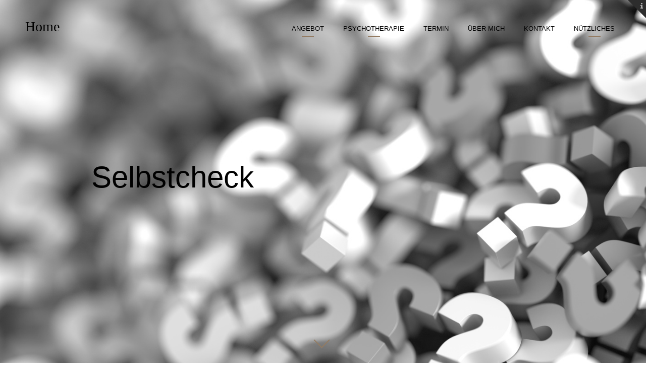

--- FILE ---
content_type: text/css
request_url: https://psychotherapie-ruth-unterholzer.at/wp-content/themes/coffeebean/style.css?ver=6.8.3
body_size: 20010
content:
/*
	Theme Name: CoffeeBean
  Description: WordPress Premium Portfolio Theme, Gallery and Blog. Thank you for using the theme. If you have any questions please feel free to email me. For support please contact - support@themeworm.com
  Version: 1.20
	Requires at least: 4.7
	Requires PHP: 7.0
	Tested up to: 6.2.0
  Author: mallini
	Theme URI: https://themeforest.net/item/coffeebean-easy-simple-portfolio-for-freelancers-studios-and-photographers/16724826
	Author URI: https://themeforest.net/user/mallini
	License: GNU General Public License v2 or later
	License URI: http://www.gnu.org/licenses/gpl-2.0.html
	Tags: translation-ready,theme-options,custom-menu
	Text Domain: coffeebean
*/

/* ------------------------------------------------ */
/* Main CSS */
/* ------------------------------------------------ */

/*
01. Common

02. Presets

03. Header & Contacts Styles

04. Gallery & Portfolio

05. Posts

06. Widgets

07. Footer

08. Responsive
*/

/* ------------------------------------------------ */
/* Common */
/* ------------------------------------------------ */

html {
	overflow-y: scroll;
}

body {
	font-family: Arial, sans-serif;
	color: #333;
	background:#fff;
	-webkit-font-smoothing: antialiased;
	-webkit-text-size-adjust: 100%;
}

.portfolio-wrapper:after,
#portfolio-wrapper:after,
#site-navigation:after,
.portfolio-text:after,
#page-title:after,
.container-content:after,
.related-posts:after,
.dummy-content:after {
	content: "";
	display: table;
	clear: both;
}

/* ------------------------------------------------ */
/* Selection */
/* ------------------------------------------------ */

::-moz-selection {
	background-color: #947b61;
	color: #fff;
}

::selection {
	background-color: #947b61;
	color: #fff;
}

/* ------------------------------------------------ */
/* Main */
/* ------------------------------------------------ */

#wrapper {
	padding: 0;
	overflow:hidden;
}

#footer {
	overflow: hidden;
	clear: both;
	background: rgba(0,0,0,0.1);
}

iframe {
	max-width: 100%;
}

#head {
	padding-top:0px;
	margin-bottom:0px;
	overflow: hidden;
	clear: both;
}

/* ------------------------------------------------ */
/* Presets */
/* ------------------------------------------------ */

.page_head {
	padding:35px 0 3px 0;
}

.comments a, h1.logo a,
.comments-container a,
.comment-author a,
a.post-entry,
.columns a, .column a,
.testimonials-author,
#contact-details a:hover,
.contact_links a:hover,
.feature-box.color i,
.widget #twitter-blog li a,
#twitter a:hover,
.latest-post-blog p a:hover,
.widget ul li a:hover,
.blog-item .post-date .date-number a:hover,
.blog-item .post-date .post-category a:hover,
.read-more a, a, .column .footer-widget .widget-themeworm_social a  {
	color:#947b61;
}

.type-post a, .column a, .columns a, a {
	-webkit-transition: color 0.3s;
	transition: color 0.3s;
}

.column a:hover, .columns a:hover,
a:hover {
	color: #999;
}

h1.logo {
	font-family:"Dosis";
}

#navigation a, .widget_nav_menu a,
.comment-author cite {
	font-family:"Lato", Arial, sans-serif;
}

body,
.date, .post-meta, .readmore,
.widget, .comment-text,
.widget_rss .rss-date,
.widget_rss cite,
.tagcloud a,
.load-more a, #next-posts a,
input[type="submit"],
.search-results,
.post-content p,
.container p {
	font-family: "Inconsolata", Arial, sans-serif;
}

.post-description h1,
.post-description h2,
.post-description h3,
.post-description h4,
.post-description h5,
.post-description h6 {
	padding:15px 0 5px 0;
}

.type-page h1,
.type-page h2,
.type-page h3,
.type-page h4,
.type-page h5,
.type-page h6,
.type-post h1,
.type-post h2,
.type-post h3,
.type-post h4,
.type-post h5,
.type-post h6 {
	margin-top:35px;
}

h1, h2, h3, h4, h5 {
	margin-bottom:25px;
}

h1, h2, h3, h4, h5, h6,
.blog-item .post-description p,
.page-title div.subline,
#page-title div.subline,
.blog-item blockquote,
.blog-item .post-link-text,
.container .portfolio-text .portfolio-excerpt p {
	font-family: "Josefin Sans", Helvetica, Arial, sans-serif;
}

/* ------------------------------------------------ */
/* Loader */
/* ------------------------------------------------ */

#loader {
  z-index: 9999;
  position: fixed;
  top: 0;
  right: 0;
  bottom: 0;
  left: 0;
  background-color: #fff;
}

#loader .loader-img {
	display: block;
	position: fixed;
	opacity: 0;
	width: 150px;
	height: 150px;
	top: 50%;
	left: 50%;
	overflow: hidden;
	margin: -75px 0 0 -75px;
	border-radius: 50%;
	border: 1px solid transparent;
}

#spinner {
  position: fixed;
	opacity: 0;
  top: 50%;
  left: 50%;
  width: 160px;
  height: 160px;
  margin: -80px 0 0 -80px;
  border-top: 2px solid #947b61;
  border-right: 2px solid #fff;
  border-bottom: 2px solid #fff;
  border-left: 2px solid #fff;
  border-radius: 50%;
  -webkit-animation: spinner 1.1s infinite linear;
  animation: spinner 1.1s infinite linear;
}

@-webkit-keyframes spinner {
  0% {
    -webkit-transform: rotate(0deg);
  }
  100% {
    -webkit-transform: rotate(360deg);
  }
}

@keyframes spinner {
  0% {
    transform: rotate(0deg)
  }
  100% {
    transform: rotate(360deg)
  }
}

#ajax-loader {
	position: absolute;
	width: 100%;
	height: 100%;
	background: #fff;
	display: none;
	-webkit-transition: .5s;
	transition: .5s;
	z-index:111;
	pointer-events: none;
}

#ajax-spinner {
  position: absolute;
  top: 100px;
  left: 50%;
  width: 86px;
  height: 86px;
  margin: -43px 0 0 -43px;
  border-top: 3px solid #d2d2d2;
  border-right: 3px solid #fff;
  border-bottom: 3px solid #fff;
  border-left: 3px solid #fff;
  border-radius: 50%;
  -webkit-animation: spinner 1.1s infinite linear;
  animation: spinner 1.1s infinite linear;
}

/* ------------------------------------------------ */
/* Infinite scroll */
/* ------------------------------------------------ */

#infscr-loading {
  position: absolute;
  bottom: -83px;
  background: #947b61;
  opacity: 1;
	border:2px solid #947b61;
}

.loadmore-img {
	display: none;
	position: absolute;
	width: 50px;
	top: 50px;
	left: calc(50% - 25px);
}

.load-more, #next-posts {
  display: block;
	text-align: center;
	position: relative;
	z-index: 1;
	visibility: visible;
	height: auto;
	margin-top: 35px;
	-webkit-transition: height 0.6s ease-in;
  transition: height 0.6s ease-in;
}

.load-more a, #next-posts a {
  display: inline-block;
	text-align: center;
  margin: 0 auto;
  text-transform: uppercase;
  line-height: 14px;
  width: 200px;
  overflow: hidden;
  padding: 15px 20px;
  font-size: 15px;
  color: #947b61;
  border:2px solid transparent;
  -webkit-transition: border-color 0.35s, color 0.1s;
  transition: border-color 0.35s, color 0.1s;
}

.load-more a:hover, #next-posts a:hover {
  border-color: #947b61;
}

.load-more .loading_img {
	display:inline-block;
  width: 50px;
	margin:0 auto;
	visibility: hidden;
}

.load-more.hide {
	visibility: hidden;
}

/* ------------------------------------------------ */
/* Standart Elements */
/* ------------------------------------------------ */

blockquote, q {
  color: #858585;
  line-height: 20px;
  margin: 35px 30px 35px 60px;
  padding: 0px 0 0 20px;
  position: relative;
  font-weight: 300;
  border-left: 4px solid rgba(0, 0, 0, 0.1);
}

.container dl {
	font-size:16px;
	font-weight:300;
	line-height:30px;
	text-align:left;
	margin: 0 20px;
}

.container dt {
	font-weight:bold;
}

.container dd {
	margin: 0 0 20px;
}

ins {
  background: #fff9c0;
  text-decoration: none;
}

code, kbd, pre, samp {
  font-family: monospace, serif;
  font-size: 14px;
  -webkit-hyphens: none;
  -moz-hyphens: none;
  -ms-hyphens: none;
  hyphens: none;
}

address {
  font-style: italic;
  margin: 0 0 24px;
	line-height: 1.5em;
}

abbr[title] {
  border-bottom: 1px dotted;
}

i, .status-publish cite, em, var, address, dfn {
  font-style: italic;
}

sub, sup {
  font-size: 75%;
  line-height: 0;
  position: relative;
  vertical-align: baseline;
}

sub {
  bottom: -0.25em;
}

sup {
  top: -0.5em;
}

.type-post table,
.type-page table {
	font-size:16px;
	font-weight:300;
	line-height:30px;
}

.type-post table caption,
.type-page table caption {
	font-weight:bold;
}

.type-post table th,
.type-page table th {
	font-weight:normal;
	padding:0 10px;
}

.type-post table td,
.type-page table td {
	border-top: 1px solid #ededed;
  padding: 6px 10px 6px 0;
}

.status-publish ul, .status-publish ol,
.builder_p ul, .builder_p ol {
  margin: 0;
  padding: 10px 0 25px 60px;
  font-size: 16px;
}

.status-publish li,
.builder_p li {
	padding: 8px 0;
	opacity: .9;
}

.status-publish ul,
.builder_p ul {
	list-style: disc;
}

.status-publish ul, .status-publish ol {
	padding-bottom: 45px;
}

.screen-reader-text,
.sticky, .bypostauthor {}

/* ------------------------------------------------ */
/* Image Aligning */
/* ------------------------------------------------ */

.wp-caption.alignright, img.alignright {
  margin: 0 0 20px 20px;
}

.wp-caption.alignleft, img.alignleft {
  margin: 0 20px 20px 0;
}

.alignright {
  display: inline;
  float: right;
	position: relative;
}

.alignleft {
  display: inline;
  float: left;
	position: relative;
}

.alignnone {
	margin-top:40px;
	margin-bottom:40px;
	max-width: 100%;
  position: relative;
}

.alignnone img {
	width: 100%;
}

.aligncenter {
	display:block;
	margin:0 auto;
	padding:10px
}

/* ------------------------------------------------ */
/* Blog Elements */
/* ------------------------------------------------ */

.blog-item blockquote,
.blog-item .post-link-text {
	position: relative;
	font-size: 1.2em;
  line-height: 1.5em;
	margin: 0;
	padding: 30px 25px;
	border: 0;
	background: rgba(255, 255, 255, 0.9);
}

.blog-item .post-link-text {}

.format-quote .post-content:before,
.format-link .post-content:before {
	display: none;
}

.blog-item.format-quote .post-description,
.blog-item.format-link .post-description {
	padding-bottom: 25px;
	padding-top: 25px;
	text-align: center;
}

.quote-author {
	margin: 20px auto 0 auto;
	position: relative;
	padding: 20px 15px 20px 45px;
	display: inline-block;
	text-align: center;
	background: rgba(255, 255, 255, 0.9);
}

.blog-item.format-link .quote-author:after,
.blog-item.format-quote .quote-author:after {
	font-family: FontAwesome;
	content: '\f0c1';
	font-size: 18px;
	color: rgba(0, 0, 0, 0.2);
	position: absolute;
	top: 20px;
	left: 15px;
}

.blog-item.format-quote .quote-author:after {
	content: '\f10e';
}

/* ------------------------------------------------ */
/* Header Overlay */
/* ------------------------------------------------ */

#social-wrapper {
	position: fixed;
  height: 0;
	left: 0;
	right: 0;
  background-color: rgba(58,58,58, 1);
  overflow: hidden;
  color: rgba(255,255,255,0.8);
	z-index: 9990;
	-webkit-transition: height 0.3s, -webkit-transform 0.3s;
	transition: height 0.3s, transform 0.3s;
	-webkit-transition-timing-function: cubic-bezier(0.34, 1.61, 0.7, 1);
	transition-timing-function: cubic-bezier(0.34, 1.61, 0.7, 1);
}

.show-menu #social-wrapper {}

.social-height {
	overflow:hidden;
}

#social-trigger {
  position: fixed;
	right: 0;
  z-index: 9992;
  cursor: pointer;
	width: 36px;
	height: 36px;
	border-style: solid;
  border-width: 36px 0 0 36px;
  border-color: rgba(45,45,45, 1) transparent transparent transparent;
}

#social-trigger:before {
	position: absolute;
	content: '\f129';
	font-size: 14px;
	font-family: FontAwesome;
	top: -31px;
	right: 6px;
	/*width: 8px;*/
	/*height: 8px;*/
	/*background: rgba(255,255,255,0.6);*/
	color: rgba(255,255,255,0.6);
	z-index: 9992;
	transition: all .3s ease-in-out;
}

#social-trigger:hover::before {
	color: rgba(255,255,255,0.9);
}

.header-contacts {
	padding: 50px 0 40px 0;
	font-size: 14px;
}

.header-contacts .widget {
	padding: 15px 0 20px 0;
}

.header-contacts .widget-title {
	color: #fff;
	margin-bottom: 15px;
}

.header-contacts p {
	margin-bottom: 10px;
}

/* ------------------------------------------------ */
/* Top Bar */
/* ------------------------------------------------ */

#site-navigation {
	position: relative;
	display: table;
	height: 105px;
	width: 100%;
	top: 0;
	left: 0;
	right: 0;
	z-index: 999;
	background: rgba(255, 255, 255, 0);
	-webkit-transition: background 0.6s;
	transition: background 0.6s;
}

#site-navigation.full-navigation {
	padding: 0 10px;
	position: relative;
}

#site-navigation.full-navigation .container,
#site-navigation.full-navigation .container .sixteen.columns  {
	width: 100%;
	float: none;
}

/* ------------------------------------------------ */
/* Header Logo */
/* ------------------------------------------------ */

.logo-container {
	display: inline-block;
	height: 105px;
}

#logo {
	text-align:left;
	position: relative;
	top:50%;
	padding:0;
	margin: 0;
	-webkit-transform: translateY(-50%);
	transform: translateY(-50%);
}

#logo span {
	opacity: 0.7;
}

#logo a.pine {
	opacity:1;
	margin:0;
}

#logo .svg-sizer {
	display: inline-block;
	position: relative;
	height:30px;
	width:30px;
}

#logo a {
	-webkit-transition: -webkit-transform 0.1s;
	transition: transform 0.1s;
	-webkit-transition-timing-function: cubic-bezier(0.7,0,0.3,1);
	transition-timing-function: cubic-bezier(0.7,0,0.3,1);
}

#logo a.pine:hover {
  -webkit-transform: rotate(6deg);
  transform: rotate(6deg);
}

.logo-link:hover path {
  fill: #947b61;
}

#logo img {
	position: relative;
	/*max-height: 100px;
	-webkit-transition: max-height 0.3s;
	transition: max-height 0.3s;*/
	vertical-align: middle;
}

.scaled #logo img {
	max-height: 60px;
}

#logo h1 {
	display: inline-block;
	padding: 0;
	margin: 0;
	font-size: 28px;
	line-height: normal;
	font-weight: 500;
	color: #947b61;
}

h1.logo a {
	color:#947b61;
	-webkit-transition: all 0.2s ease-in-out;
	transition: all 0.2s ease-in-out;
}

#logo h1:hover {
	opacity:0.8;
}

/* ------------------------------------------------ */
/* Navigation Menu */
/* ------------------------------------------------ */

.top-navigation {
	position: relative;
	display: inline-block;
	float: right;
	padding:0;
	text-align: right;
	height: 105px;
}

.nav-menu {
	position: relative;
	vertical-align: middle;
	text-align: right;
	top: 45px;
}

.top-navigation ul,
.top-navigation ul ul,
.top-navigation li,
.top-navigation li li {
	margin: 0;
	padding: 0;
}

.top-navigation li {
	list-style: none;
	position: relative;
	display:inline-block;
	margin:0 5px;
	padding: 0;
}

.top-navigation li:last-child {
	margin-right: 0;
}

.top-navigation li a {
	padding:12px 10px;
	margin: 0;
	font-size:13px;
	color:#333;
	font-weight:500;
	text-transform: uppercase;
	border: 2px solid transparent;
	-webkit-transition: border-color 0.25s, color 0.25s;
	transition: border-color 0.25s, color 0.25s;
}

li.current-menu-item a {
	color:#947b61;
}

.top-navigation li a:hover,
#site-navigation.scaled .top-navigation li a:hover {
	color:#947b61;
	border: 2px solid transparent;
}

.top-navigation ul ul {
	z-index: 999;
	position: absolute;
	top: 32px;
	left: 50%;
	transform: translateX(-50%);
	opacity: 0;
	visibility: hidden;
	width: 190px;
	padding: 15px;
	text-align:center;
	/*background:#947b61;*/
	background:rgba(90,90,90, 1);
	transition: opacity 0.3s;
}

@keyframes balloon-enter {
	0% {
    -webkit-transform: scaleY(0) translateX(-50%);
    transform: scaleY(0) translateX(-50%);
	}
	100% {
    -webkit-transform: scaleY(1) translateX(-50%);
    transform: scaleY(1) translateX(-50%);
	}
}

.top-navigation ul li:hover > ul {
	opacity: 1;
	visibility: visible;
	left: 50%;
}

.top-navigation ul li ul li {
	padding: 8px 0;
}

.top-navigation ul ul li a {
	color: #fff;
	font-size:13px;
	font-weight: 300;
	text-transform: none;
	padding:0;
	margin:0;
	border: none;
}

.top-navigation ul ul a:hover,
#site-navigation.scaled .top-navigation ul ul li a:hover {
	color: rgba(255, 255, 255, 0.6);
	border: none;
}

.top-navigation ul ul:before {
	position: absolute;
	top: -3px;
	left: 0;
	width: 100%;
	height: 15px;
	content: "";
}

.top-navigation li li:last-child {
	margin-bottom: 0;
}

.top-navigation li li:before {
	display: none;
}

.top-navigation ul ul ul {
	top: -10px;
	left: 100%;
	transform: translateX(0);
	background: #222;
}

.top-navigation ul ul li:hover > ul {
	top: -15px;
	left: 100%;
	transform: translateX(0);
}

.top-navigation ul ul ul:before {
	position: absolute;
	top: 0;
	left: -20px;
	width: 20px;
	height: 100%;
	content: "";
}

.top-navigation ul ul li {
	width: 100%;
}

.top-navigation ul .menu-item-has-children > a:before {
	position:absolute;
	content: '';
	width:24px;
	height: 2px;
	bottom:-5px;
	left:calc(50% - 12px);
	background: #947b61;
	-webkit-transition: -webkit-transform 0.3s;
	transition: transform 0.3s;
	-webkit-transform: scale(1);
	transform: scale(1);
}

.top-navigation ul .menu-item-has-children:hover > a:before {
	-webkit-transform: scale(0,1);
	transform: scale(0,1);
}

.top-navigation ul ul .menu-item-has-children > a:before {
	display: none;
}

.top-navigation ul ul .menu-item-has-children > a:after {
	padding-left: 10px;
	font-family: "FontAwesome";
	font-size: 14px;
	content: "\f105";
}

.menu-dropdown {
	display: none;
	cursor: pointer;
	position: absolute;
	top: 50%;
	right: 0;
	width: 20px;
	height: 20px;
	z-index:1000;
	-webkit-transform: translateY(-50%);
  transform: translateY(-50%);
}

.menu-dropdown span {
	position: absolute;
	top: 10px;
	left: 0;
	width: 20px;
	height: 2px;
	margin-top: -1px;
	background-color: rgba(45,45,45, 1);
	border-radius:2px;
}

.menu-dropdown span:before,
.menu-dropdown span:after {
	position: absolute;
	left: 0;
	width: 100%;
	height: 100%;
	background-color: rgba(45,45,45, 1);
	content: "";
	-webkit-transition-duration: .1s;
	transition-duration: .1s;
}

.menu-dropdown span:before {
	-webkit-transform: translateY(-350%);
	transform: translateY(-350%);
}

.menu-dropdown span:after {
	-webkit-transform: translateY(350%);
	transform: translateY(350%);
}

.menu-dropdown.toggled-on span {
	background-color: transparent;
}

.menu-dropdown.toggled-on span:before {
	-webkit-transform: translateY(0) rotate(45deg);
	transform: translateY(0) rotate(45deg);
	background-color: rgba(128,128,128, 1);
}

.menu-dropdown.toggled-on span:after {
	-webkit-transform: translateY(0) rotate(-45deg);
	transform: translateY(0) rotate(-45deg);
	background-color: rgba(128,128,128, 1);
}

.navigation_fixed {
	position:fixed;
	z-index:5999;
	width:100%;
	margin:0 auto;
	top:0;
}

.top-navigation li a.menu-overflowed {
	font-size: 1em;
	line-height: 1em;
}

.top-navigation ul .menu-item-has-children > a.menu-overflowed:before,
.menu-item-split-wrapper ul ul,
.menu-item-split-wrapper .menu-item-has-children > a:after {
	display: none;
}

/* ------------------------------------------------ */
/* Portfolio */
/* ------------------------------------------------ */

#portfolio-wrapper {
  transition-property: height;
  transition-duration: 0.3s;
}

#portfolio-gallery-wrapper {
}

.portfolio-item {
	position: relative;
	margin-bottom: 20px;
	overflow: hidden;
}

.portfolio-item:before {
	position: absolute;
	content: '';
	top: 0px;
	right: 0px;
	bottom: 0px;
	left: 0px;
	background: rgba(255, 255, 255, 0.86);
	opacity: 0;
	-webkit-transition: opacity 0.35s;
	transition: opacity 0.35s;
	z-index: 11;
}

.portfolio-item:hover::before {
	opacity: 1;
}

.portfolio-item > a:not(.video-info) {
	position: absolute;
	left: 0;
	right: 0;
	top: 0;
	bottom: 0;
	z-index: 16;
}

.portfolio-item .video-info {
	position: absolute;
	width: 80px;
  height: 80px;
  font-size: 48px;
  line-height: 80px;
  text-align: center;
  color: rgba(0,0,0,0.2);
  text-shadow: 0 0px 1px rgba(255, 255, 255, 0.4);
  z-index: 17;
  bottom: 0;
  right: 0;
  opacity: 0;
	-webkit-transform:translateY(50%);
  transform:translateY(50%);
  -webkit-transition: all 0.4s;
  transition: all 0.4s;
}

.portfolio-item:hover .video-info {
	opacity: 1;
	-webkit-transform:translateY(0);
  transform:translateY(0);
}

.portfolio-item .thumb, .third-masonry .thumb,
.full-width .thumb {
	position: absolute;
	top: 0;
	right: 0;
	bottom: 0;
	left: 0;
	background-size: cover;
	background-repeat: no-repeat;
	background-position: 50%;
}

.grid-thumb {
	position: absolute;
	top: 2px;
	right: 2px;
	bottom: 2px;
	left: 2px;
	background-size: cover;
	background-repeat: no-repeat;
	background-position: 50%;
}

.mfp-caption {
	position: absolute;
	bottom: 0;
	left: 20%;
	right: 20%;
	text-align: center;
	color: #fff;
	font-size: 16px;
}

.portfolio-link.video-popup:after {
	content: '\f04b';
	position: absolute;
	width: 80px;
	height: 80px;
	font-size: 50px;
	line-height: 80px;
	text-align: center;
	color: #fff;
	text-shadow: 0 0px 1px rgba(0, 0, 0, 0.4);
	z-index: 1;
	top: 50%;
	left: 50%;
	opacity: .85;
	font-family: 'FontAwesome';
	-webkit-transform: translateX(-50%) translateY(-50%) rotateZ(0);
  transform: translateX(-50%) translateY(-50%) rotateZ(0);
	-webkit-transition: all 0.4s;
  transition: all 0.4s;
}

.portfolio-link:hover.video-popup::after {
	-webkit-transform: translateX(-65%) translateY(45%) rotateZ(120deg);
  transform: translateX(-65%) translateY(45%) rotateZ(120deg);
	color: inherit;
	opacity: .5;
}

/* .portfolio-item:after,
.portfolio-header:after,
.post_thumb:not(.hentry):after {
	content: "";
  display: block;
  position: absolute;
  top: 50%;
  left: 50%;
  z-index: 10;
  width: 50px;
  height: 50px;
  margin-top: -25px;
  margin-left: -25px;
  border-radius: 50%;
  border: 2px solid;
  border-left-color: rgba(0, 0, 0, 0.5);
  border-top-color: rgba(0, 0, 0, 0.5);
  border-right-color: rgba(0, 0, 0, 0.2);
  border-bottom-color: rgba(0, 0, 0, 0.2);
  opacity: 0.8;
  -webkit-transition: opacity 0.2s ease;
  transition: opacity 0.2s ease;
  -webkit-animation: spinner 0.9s infinite linear;
  animation: spinner 0.9s infinite linear;
} */

.portfolio-item.loaded:after,
.portfolio-header.loaded:after,
.post_thumb.loaded:after {
  opacity: 0;
}

.portfolio-item .thumb,
.post_thumb .thumb,
.portfolio-header .portfolio-header-image {
  opacity: 0;
  -webkit-transition: opacity 0.2s ease-in;
  transition: opacity 0.2s ease-in;
}

.portfolio-item.loaded .thumb,
.post_thumb.loaded .thumb,
.portfolio-header.loaded .portfolio-header-image {
  opacity: 1;
}
/*
.portfolio-item:hover .thumb::before,
.portfolio-item:hover .thumb::after {
	opacity: 1;
	-webkit-transform: scale(1);
	transform: scale(1);
}*/

.portfolio-item:hover .thumb::after {
	/*-webkit-transition-delay: 0.15s;
	transition-delay: 0.15s;*/
}

.item-description {
	position: absolute;
	text-align: center;
	font-size: 14px;
	top: 50%;
	width: 100%;
	padding: 0 10px;
	margin: 0;
	z-index: 14;
	-webkit-transform: translateY(-50%);
	-ms-transform: translateY(-50%);
	transform: translateY(-50%);
}

.item-description h6 {
	font-weight: 500;
	font-size: 26px;
	line-height: 1em;
	padding: 0px 20px 5px 20px;
	vertical-align: middle;
	opacity: 0;
	-webkit-transform: translateY(-10px);
  -ms-transform: translateY(-10px);
  transform: translateY(-10px);
	-webkit-transition: .3s cubic-bezier(.215, .61, .355, 1) 0s;
	transition: .3s cubic-bezier(.215, .61, .355, 1) 0s;
}

.item-description .loader {
	position: relative;
	width: 100px;
	height: 1px;
	margin: 5px auto;
	-webkit-transition-delay: 0.3s;
	transition-delay: 0.3s;
	-webkit-transition: -webkit-transform 0.2s, opacity 0.2s;
	transition: transform 0.2s, opacity 0.2s;
	-webkit-transition-timing-function: cubic-bezier(0.7, 0, 0.3, 1);
	transition-timing-function: cubic-bezier(0.7, 0, 0.3, 1);
}

.item-description .loader:before {
	content: '';
	position: absolute;
	z-index: 15;
	width: 100%;
	height: 2px;
	background: #947b61;
	left: 0;
	top: -1px;
	margin: 0 auto;
	-webkit-transform: scale3d(0, 1, 1);
	transform: scale3d(0, 1, 1);
	-webkit-transform-origin: 0% 50%;
	transform-origin: 0% 50%;
}

.portfolio-item:hover .loader:before {
	-webkit-transition: -webkit-transform 1s;
	transition: transform 1s;
	-webkit-transition-timing-function: cubic-bezier(0.165,0.84,0.44,1);
	transition-timing-function: cubic-bezier(0.165,0.84,0.44,1);
	-webkit-transform: scale3d(1,1,1);
	transform: scale3d(1,1,1);
}

.item-description .filter-words {
  opacity: 0;
  font-size: 13px;
  text-transform: uppercase;
  letter-spacing: 1px;
  padding: 5px 0 0 0;
  -webkit-transform: translateY(20px);
  -ms-transform: translateY(20px);
  transform: translateY(20px);
  -webkit-transition: .3s cubic-bezier(.215, .61, .355, 1) 0s;
  transition: .3s cubic-bezier(.215, .61, .355, 1) 0s;
}

.item-description .filter-words span {
	display: inline-block;
	padding: 0 7px;
	position: relative;
}

.item-description .filter-words span::before {
    content: "&";
    display: block;
    position: absolute;
		left: -3px;
}

.item-description .filter-words span:first-of-type::before {
	display: none;
}

.portfolio-item:hover h6,
.portfolio-item:hover .filter-words {
	opacity: 1;
	-webkit-transform: translateY(0);
	-ms-transform: translateY(0);
	transform: translateY(0);
}

.portfolio-item:hover h6 {
	-webkit-transition-delay: 0.2s;
	transition-delay: 0.2s;
}

.portfolio-item:hover .filter-words {
	-webkit-transition-delay: 0.3s;
	transition-delay: 0.3s;
}

/* ------------------------------------------------ */
/* Portfolio Size 3 columns */
/* ------------------------------------------------ */

.one-third.column.portfolio-item {
	height: 360px;
}

.one-third.column.masonry-portfolio.portfolio-item {
	height: auto;
}

.container .one-third.column.portfolio-item.size-1x1 {
	width: 380px;
	height: 360px;
}

.container .one-third.column.portfolio-item.size-1x2 {
	width: 380px;
	height: 740px;
}

.container .one-third.column.portfolio-item.size-2x1 {
	width: 780px;
	height: 360px;
}

.container .one-third.column.portfolio-item.size-2x2 {
	width: 780px;
	height: 740px;
}

.container .one-third.column.portfolio-item.size-3x1 {
	width: 1180px;
	height: 360px;
}

.container .one-third.column.portfolio-item.size-3x3 {
	width: 1180px;
	height: 1120px;
}

/* ------------------------------------------------ */
/* Portfolio Size 4 columns */
/* ------------------------------------------------ */

.four.columns.portfolio-item {
	height: 260px;
}

.four.columns.masonry-portfolio.portfolio-item {
	height: auto;
}

.container .four.columns.portfolio-item.size-1x2 {
	width: 280px;
	height: 540px;
}

.container .four.columns.portfolio-item.size-2x1 {
	width: 580px;
	height: 260px;
}

.container .four.columns.portfolio-item.size-2x2 {
	width: 580px;
	height: 540px;
}

.container .four.columns.portfolio-item.size-3x1 {
	width: 880px;
	height: 260px;
}

.container .four.columns.portfolio-item.size-3x3 {
	width: 880px;
	height: 820px;
}

/* ------------------------------------------------ */
/* Portfolio Size Full Width */
/* ------------------------------------------------ */

.portfolio_sizer {
	width:380px;
}

.recent-portfolio .portfolio_sizer {
	width:300px;
}

.page-template-template-portfoliofull .portfolio_sizer {
	width:25%;
}

.shortcode-gallery-inner .portfolio_sizer {
	width:33.333%;
}

.full-width.portfolio-item {
	height: 300px;
}

.full-width.portfolio-item.size-1x1 {
	width: calc(25% - 20px);
}

.full-width.portfolio-item.size-1x2 {
	width: calc(25% - 20px);
	height: 620px;
}

.full-width.portfolio-item.size-2x1 {
	width: calc(50% - 20px);
	height: 300px;
}

.full-width.portfolio-item.size-2x2 {
	width: calc(50% - 20px);
	height: 620px;
}

.full-width.portfolio-item.size-3x1 {
	width: calc(75% - 20px);
	height: 300px;
}

.full-width.portfolio-item.size-3x3 {
	width: calc(75% - 20px);
	height: 940px;
}

/* ------------------------------------------------ */
/* Portfolio Full Width Video */
/* ------------------------------------------------ */

.page-template-template-portfoliofull-video .portfolio_sizer {
	width:33.3333%;
}

.page-template-template-portfoliofull-video .full-width-container {
  padding: 0;
}

.full-width-video.portfolio-item {
	height: 300px;
	width: 33.3333%;
	margin: 0;
}

/* ------------------------------------------------ */
/* Portfolio Full Width No Gaps */
/* ------------------------------------------------ */

.page-template-template-portfoliofull-nogap .portfolio_sizer {
	width:25%;
}

.page-template-template-portfoliofull-nogap .full-width-container {
  padding: 0;
}

.full-width-nogap.portfolio-item {
	height: 250px;
	width: 25%;
	margin: 0;
}

/* ------------------------------------------------ */
/* Filters */
/* ------------------------------------------------ */

.filter-container {
	/*height:65px;*/
	text-align:center;
}

#filter {
	position: absolute;
	top: -85px;
	right: 10px;
	margin: 0 auto;
	z-index: 18;
}

div.cs-select {
	display: inline-block;
	vertical-align: middle;
	position: relative;
	text-align: center;
	background: #fff;
	z-index: 100;
	width: 150px;
	max-width: 500px;
	border: 2px solid #947b61;
	-webkit-touch-callout: none;
	-webkit-user-select: none;
	-khtml-user-select: none;
	-ms-user-select: none;
	user-select: none;
	webkit-transition: width 0.3s;
  transition: width 0.3s;
}

div.cs-select.cs-active {
	width: 200px;
}

select.cs-select {display:none;}

div.cs-select:focus {
	outline: none;
}

.cs-select select {
	display: none;
}

.cs-select span {
	display: block;
	position: relative;
	cursor: pointer;
	padding: 1em;
	white-space: nowrap;
	overflow:hidden;
	color:#947b61;
	text-overflow: ellipsis;
	-webkit-transition: color 0.3s ease-in-out;
	-moz-transition: color 0.3s ease-in-out;
	-o-transition: color 0.3s ease-in-out;
	-ms-transition: color 0.3s ease-in-out;
	transition: color 0.3s ease-in-out;
}

.cs-select span:hover {
	color:#222;
}

.cs-select > span {
	padding-right: 3em;
}

.cs-select > span::after,
.cs-select .cs-selected span::after {
	speak: none;
	position: absolute;
	top: 50%;
	font-family:FontAwesome;
	-webkit-transform: translateY(-50%);
	transform: translateY(-50%);
	-webkit-font-smoothing: antialiased;
	-moz-osx-font-smoothing: grayscale;
}

.cs-select.cs-active > span::after {
	-webkit-transform: translateY(-50%) rotate(180deg);
	transform: translateY(-50%) rotate(180deg);
}

div.cs-active {
	z-index: 200;
}

.cs-select .cs-options {
	position: absolute;
	overflow: hidden;
	margin-top: 3px;
	width: 100%;
	background: #fff;
	visibility: hidden;
}

.cs-select.cs-active .cs-options {
	visibility: visible;
}

.cs-select ul {
	list-style: none;
	margin: 0;
	padding: 0;
	width: 100%;
}

.cs-select ul span {
	padding: 1em;
}

.cs-select ul li.cs-focus span {
	background-color: #947b61;
}

.cs-select li.cs-optgroup ul {
	padding-left: 1em;
}

.cs-select li.cs-optgroup > span {
	cursor: default;
}

div.cs-skin-underline {
	background: transparent;
	font-size: 15px;
	max-width: 280px;
	font-weight: 300;
}

.cs-skin-underline > span {
	padding:15px 10px;
}

.cs-skin-underline.cs-active > span::after {
	-webkit-transform: translate3d(0,-50%,0) rotate3d(0,0,1,270deg);
	transform: translate3d(0,-50%,0) rotate3d(0,0,1,270deg);
}

.cs-skin-underline .cs-options {
	background: transparent;
	opacity: 0;
	-webkit-transition: opacity 0.3s 0.4s, visibility 0s 0.3s;
	transition: opacity 0.3s 0.4s, visibility 0s 0.3s;
}

.cs-skin-underline .cs-options li {
	background: #fff;
	margin-bottom:2px;
}

.cs-skin-underline.cs-active .cs-options {
	opacity: 1;
	-webkit-transition: opacity 0.3s;
	transition: opacity 0.3s;
}

.cs-skin-underline ul span {
	position: relative;
	font-size: 15px;
	font-weight: 300;
	color:#333;
	letter-spacing: 1px;
	padding: 1.2em 0.8em;
	opacity: 0;
	-webkit-transform: translate3d(100%,0,0);
	transform: translate3d(100%,0,0);
	-webkit-transition: opacity 0.3s, -webkit-transform 0.3s;
	transition: opacity 0.3s, transform 0.3s;
}

.cs-select ul span::after {
	content: '';
	opacity: 0;
}

.cs-select li.cs-selected {
	background:#947b61;
}

.cs-skin-underline ul li span::before {
	content: '';
	position: absolute;
	bottom: 0px;
	left: 0;
	height: 3px;
	width: 100%;
	background: transparent;
	-webkit-transform: translate3d(200%,0,0);
	transform: translate3d(200%,0,0);
	-webkit-transition: -webkit-transform 0.3s;
	transition: transform 0.3s;
}

.cs-skin-underline ul li:last-child span::before {
	height: 0;
}

.cs-skin-underline.cs-active ul span,
.cs-skin-underline.cs-active ul span::before {
	opacity: 1;
	-webkit-transform: translate3d(0,0,0);
	transform: translate3d(0,0,0);
}

.cs-skin-underline li:nth-child(5),
.cs-skin-underline li:nth-child(5) span,
.cs-skin-underline li:nth-child(5) span::before,
.cs-skin-underline.cs-active li:first-child span,
.cs-skin-underline.cs-active li:first-child span::before {
	-webkit-transition-delay: 0s;
	transition-delay: 0s;
}

.cs-skin-underline li:nth-child(4),
.cs-skin-underline li:nth-child(4) span,
.cs-skin-underline li:nth-child(4) span::before,
.cs-skin-underline.cs-active li:nth-child(2) span,
.cs-skin-underline.cs-active li:nth-child(2) span::before {
	-webkit-transition-delay: 0.05s;
	transition-delay: 0.05s;
}

.cs-skin-underline li:nth-child(3),
.cs-skin-underline li:nth-child(3) span,
.cs-skin-underline li:nth-child(3) span::before {
	-webkit-transition-delay: 0.1s;
	transition-delay: 0.1s;
}

.cs-skin-underline li:nth-child(2),
.cs-skin-underline li:nth-child(2) span,
.cs-skin-underline li:nth-child(2) span::before,
.cs-skin-underline.cs-active li:nth-child(4) span,
.cs-skin-underline.cs-active li:nth-child(4) span::before {
	-webkit-transition-delay: 0.15s;
	transition-delay: 0.15s;
}

.cs-skin-underline li:first-child,
.cs-skin-underline li:first-child span,
.cs-skin-underline li:first-child span::before,
.cs-skin-underline.cs-active li:nth-child(5) span,
.cs-skin-underline.cs-active li:nth-child(5) span::before {
	-webkit-transition-delay: 0.2s;
	transition-delay: 0.2s;
}

.cs-skin-underline .cs-options li span:hover,
.cs-skin-underline .cs-options li.cs-focus span {
	color: #fff;
	background: #947b61;
}

.cs-skin-underline li.cs-selected span {
	color: #fff;
}

/* ------------------------------------------------ */
/* Infinite scroll */
/* ------------------------------------------------ */

#infscr-loading {
  text-align: center;
  z-index: 999;
  position: fixed;
  left: calc(50% - 100px);
  bottom: 30%;
  width: 200px;
  padding: 15px 20px;
  line-height: 14px;
  background:rgba(0, 0, 0, 0.5);
  opacity: 1;
  color: #fff;
	font-size:13px;
}

#infscr-loading img {
	display:inline-block;
  width: 50px;
	margin:0 auto;
}

/* ------------------------------------------------ */
/* Portfolio Single Page */
/* ------------------------------------------------ */

.portfolio-header {
	position: relative;
	overflow: hidden;
	margin: 0 auto;
	margin-top: -105px;
	min-height: 50vh;
	width: 100%;
	height: 100vh;
	/*z-index: 1;*/
}

.height-auto .portfolio-header {
	height: calc(66vh + 80px);
}

.height-minimal .portfolio-header {
	min-height: calc(35vh + 80px);
	height: auto;
}

.height-optimal .portfolio-header {
	height: auto;
	top: 60px;
}

.height-half .portfolio-header {
	height: calc(50vh + 80px);
	/*margin-top: 0px;*/
	margin-bottom: 5px;
}

.portfolio-header-image {
	position: absolute;
	overflow: hidden;
	top: 0;
	left: 0;
	right: 0;
	bottom: 0;
	-webkit-backface-visibility: hidden;
	backface-visibility: hidden;
	background-repeat: no-repeat;
	background-position: center;
	-webkit-background-size: cover;
	background-size: cover;
}

.page-title {
	z-index: 10;
	margin: 0 auto;
	padding: 0 1em;
	width: 100%;
	text-align: center;
	position: absolute;
	top: 50%;
	left: 50%;
	pointer-events: none;
	-webkit-transform: translateX(-50%) translateY(-50%);
	transform: translateX(-50%) translateY(-50%);
}

.page-title .subline {
	pointer-events: auto;
}

.under .page-title {
	position: relative;
	left: 0;
	margin-bottom: 70px;
	-webkit-transform: translateX(0) translateY(0);
  transform: translateX(0) translateY(0);
}

.height-half .page-title,
.height-auto .page-title {
	margin-top: 35px;
}

.page-title h1,
#page-title h1 {
	padding: 20px;
	color: #fff;
	display: inline-block;
	font-weight: 500;
	font-size: 3.75em;
	margin: 0 auto;
	/*margin-left: -20px;*/
	background: rgba(148, 123, 97, 0.96);
	-webkit-margin-before: 0;
}

.page .no-effects .page-title h1,
.archive .no-effects .page-title h1,
.page .no-effects #page-title h1,
.archive .no-effects #page-title h1,
.error404 .no-effects #page-title h1 {
	padding: 20px 0;
}

.archive #page-title h1 span {
	font-weight: 700;
	font-style: normal;
}

.hide-h1 .page-title h1 {
	opacity: 0;
	background: transparent;
}

/*.no-effects .page-title h1,*/
.under .page-title h1 {
	color: #333;
	background: transparent;
}

.page-template #page-title h1,
.page-template-default #page-title h1,
.archive #page-title h1,
.blog #page-title h1,
.error404 #page-title h1,
.search #page-title h1 {
	color: inherit;
	background: transparent;
}

.search #page-title h1 span {
	opacity: 0.6;
}

.hide-h1 .page-title {
	visibility: hidden;
}

.hide-h1.modify .page-title {
	visibility: visible;
}

.page-title div.subline,
#page-title div.subline {
	/*color: #fff;*/
	padding: 0 0px 0.6em 0px;
	font-weight: 300;
	font-size: 0.85em;
	margin: 0 auto;
}

.no-effects .page-title div.subline {
	/*color: #fff;*/
	padding: 10px 0;
}

.no-effects.no-featured .page-title div.subline {
	color: #333;
}

.no-effects .page-title h1 {
	margin-left: 0;
}

.no-effects .under .page-title div.subline {
	color: inherit;
}

.page-title h1,
.page-title div.subline {
	line-height: 1;
}

.page-title div.subline,
#page-title div.subline {
	font-size: 1.75em;
	opacity: 0.76;
}

div.subline.posted {
	font-size: 16px;
}

.content {
	margin: 0 auto;
	padding: 0;
}

.no-effects .content {
	/*padding: 105px 0 0 0;*/
	padding: 55px 0 0 0;
}

.no-effects.no-featured .content {
	padding: 0;
}

.no-effects .content.under {
	padding: 65px 0 0 0;
}

/* ------------------------------------------------ */
/* Gutenberg */
/* ------------------------------------------------ */

@media only screen and (min-width: 959px) {

  .alignfull {
    margin-left: calc(50% - 50vw);
    margin-right: calc(50% - 50vw);
    width: auto;
    max-width: 1000%;
  }

  .alignwide {
    margin-left: calc(25% - 25vw);
    margin-right: calc(25% - 25vw);
    width: auto;
    max-width: 1000%;
  }

  .alignwide img,
  .alignfull img {
    display: block;
    margin: 0 auto;
  }
}

p.has-large-font-size {
	font-size: 36px;
}

p.has-small-font-size {
	font-size: 13px;
}

/* -------------------------- */
/* Single pagination */
/* -------------------------- */

.single-pagination {
	text-align: center;
	font-size: 1.25em;
}

/* -------------------------- */
/* Faded gradient */
/* -------------------------- */

.intro-effect-fadeout:not(.notrans) .portfolio-header-image {
	-webkit-transition-property: -webkit-transform;
	transition-property: transform;
}

.intro-effect-fadeout:not(.notrans) .portfolio-header-image::after {
	-webkit-transition-property: opacity;
	transition-property: opacity;
}

.intro-effect-fadeout:not(.notrans) .portfolio-header h1 {
	-webkit-transition-property: color, background, opacity;
	transition-property: color, background, opacity;
}

.intro-effect-fadeout:not(.notrans) .portfolio-header div.subline,
.intro-effect-fadeout:not(.notrans) .content > div {
	-webkit-transition-property: -webkit-transform, opacity;
	transition-property: transform, opacity;
}

.intro-effect-fadeout:not(.notrans) .portfolio-header-image,
.intro-effect-fadeout:not(.notrans) .portfolio-header h1,
.intro-effect-fadeout:not(.notrans) .portfolio-header div.subline,
.intro-effect-fadeout:not(.notrans) .content > div {
	-webkit-transition-duration: 0.5s;
	transition-duration: 0.5s;
}

.intro-effect-fadeout:not(.notrans) .portfolio-header-image::after {
	-webkit-transition-duration: 0.1s;
	transition-duration: 0.1s;
}

.intro-effect-fadeout .portfolio_container,
.intro-effect-fadeout .container-content {
	-webkit-transition: opacity 0.5s, transform 0.5s;
	transition: opacity 0.5s, transform 0.5s;
}

.intro-effect-fadeout .portfolio-header {
	overflow: hidden;
}

.intro-effect-fadeout.modify .portfolio-header-image {
	/*-webkit-transform: translateY(-25%);
	transform: translateY(-25%);*/
}

.intro-effect-fadeout .portfolio-header-image::after {
	content: '';
	position: absolute;
	width: 100%;
	height: 101%;
	top: 0;
	left: 0;
	opacity: 0;
	pointer-events: none;
	background: -webkit-linear-gradient(top, rgba(255,255,255,0) 0%, rgba(255,255,255,1) 100%);
	background: linear-gradient(to bottom, rgba(255,255,255,0) 0%, rgba(255,255,255,1) 100%);
}

.intro-effect-fadeout.modify .portfolio-header-image::after {
	opacity: 1;
}

.intro-effect-fadeout .page-title {
	text-align: left;
	max-width: 910px;
}

.page-template-template-portfolio4col-header-php .intro-effect-fadeout .page-title {
	max-width: 1200px;
	margin: 0 10px;
}

.intro-effect-fadeout.centered .page-title {
	text-align: center;
	padding: 0;
}

.intro-effect-fadeout.righthand .page-title {
	text-align: right;
	padding: 0;
}

.intro-effect-fadeout.lefthand .page-title {
	padding: 0;
}

.intro-effect-fadeout.righthand .page-title h1 {
	margin-right: -22px;
}

.intro-effect-fadeout.lefthand .page-title h1 {
	margin-left: -24px;
}

.intro-effect-fadeout.modify .portfolio-header h1,
.intro-effect-fadeout .portfolio-header div.subline {
	color: #333;
}

.intro-effect-fadeout.modify .portfolio-header h1,
.page-template-template-portfolio4col-header-php .intro-effect-fadeout .portfolio-header h1,
.page-template-template-portfolio3col-header-php .intro-effect-fadeout .portfolio-header h1,
.page-template-template-portfolio3-masonry-header-php .intro-effect-fadeout .portfolio-header h1,
.page-template-template-portfolio4-masonry-header-php .intro-effect-fadeout .portfolio-header h1 {
	background: transparent;
	color: #333;
	opacity: 1;
}

.intro-effect-fadeout .under .portfolio-title h1 {
  background: transparent;
  color: inherit;
  opacity: 1;
}

.intro-effect-fadeout .portfolio-header div.subline {
	opacity: 0;
}

.intro-effect-fadeout .portfolio-header div.subline:nth-child(2) {
	-webkit-transform: translateX(150px);
	transform: translateX(150px);
}

.intro-effect-fadeout .portfolio-header div.subline:nth-child(3) {
	-webkit-transform: translateX(-150px);
	transform: translateX(-150px);
}

.intro-effect-fadeout.modify .portfolio-header div.subline:nth-child(2),
.intro-effect-fadeout.modify .portfolio-header div.subline:nth-child(3) {
	opacity: 1;
	-webkit-transform: translateX(0);
	transform: translateX(0);
}

.intro-effect-fadeout .content {
	z-index: 10;
	position: relative;
}

.intro-effect-fadeout .content > div {
	opacity: 0;
	-webkit-transform: translateY(350px);
	transform: translateY(350px);
}

.intro-effect-fadeout .portfolio_container,
.intro-effect-fadeout .container-content {
	opacity: 0;
	-webkit-transform: translateY(650px);
	transform: translateY(650px);
}

.intro-effect-fadeout.modify .content > div,
.intro-effect-fadeout.modify .portfolio_container,
.intro-effect-fadeout.modify .container-content {
	opacity: 1;
	-webkit-transform: translateY(0);
	transform: translateY(0);
}

/* -------------------------- */
/* Side Effect */
/* -------------------------- */

.intro-effect-side:not(.notrans) .portfolio-header-image::before,
.intro-effect-side:not(.notrans) .page-title {
	-webkit-transition-property: -webkit-transform;
	transition-property: transform;
}

.intro-effect-side:not(.notrans) .portfolio-header-image::after {
	-webkit-transition-property: top, left, bottom, right, background-color;
	transition-property: top, left, bottom, right, background-color;
}

.intro-effect-side:not(.notrans) .portfolio-header div.subline {
	-webkit-transition-property: -webkit-transform, opacity;
	transition-property: transform, opacity;
}

.intro-effect-side:not(.notrans) .content > div,
.intro-effect-side:not(.notrans) .portfolio-header h1 {
	-webkit-transition-property: opacity;
	transition-property: opacity;
}

.intro-effect-side:not(.notrans) .portfolio-header-image::before,
.intro-effect-side:not(.notrans) .portfolio-header-image::after,
.intro-effect-side:not(.notrans) .page-title,
.intro-effect-side:not(.notrans) .portfolio-header div.subline,
.intro-effect-side:not(.notrans) .content > div {
	-webkit-transition-timing-function: cubic-bezier(0.7,0,0.3,1);
	transition-timing-function: cubic-bezier(0.7,0,0.3,1);
	-webkit-transition-duration: 0.5s;
	transition-duration: 0.5s;
}

.intro-effect-side .portfolio-header-image::before,
.intro-effect-side .portfolio-header-image::after {
	content: '';
	position: absolute;
	z-index: 9;
}

.intro-effect-side .portfolio-header-image::before {
	background: #fff;
	top: 0;
	left: 0;
	width: 60%;
	height: 100%;
	-webkit-transform: translateX(-100%);
	transform: translateX(-100%);
}

.intro-effect-side.titleleft .portfolio-header-image::before {
	left: auto;
	right: 0;
	-webkit-transform: translateX(100%);
	transform: translateX(100%);
}

.intro-effect-side.modify .portfolio-header-image::before {
	-webkit-transform: translateX(0);
	transform: translateX(0);
}

.intro-effect-side .portfolio-header-image::after {
	border: 80px solid #fff;
	top: -80px;
	right: -80px;
	bottom: -80px;
	left: -80px;
	background-color: rgba(255,255,255,0.6);
}

.intro-effect-side.modify .portfolio-header-image::after {
	top: 0;
	right: 0;
	bottom: 0;
	left: 0;
	background-color: rgba(255,255,255,0);
}

.intro-effect-side .page-title {
	text-align: right;
	left: 0;
	padding: 0 3em 0 2em;
	width: 60%;
	-webkit-transform: translateX(66.66%) translateY(-50%);
	transform: translateX(66.66%) translateY(-50%);
}

.intro-effect-side.titleleft .page-title {
	text-align: left;
	padding: 0 2em 0 3em;
	right: 0;
	-webkit-transform: translateX(-33%) translateY(-50%);
	transform: translateX(-33%) translateY(-50%);
}

.intro-effect-side.modify .page-title {
	-webkit-transform: translateY(-50%);
	transform: translateY(-50%);
}

.intro-effect-side.modify.titleleft .page-title {
	-webkit-transform: translateX(33.3%) translateY(-50%);
	transform: translateX(33.3%) translateY(-50%);
}

.intro-effect-side.modify .under .page-title {
	-webkit-transform: translateX(0) translateY(0);
	transform: translateX(0) translateY(0);
	max-width: 910px;
	width: auto;
	margin-bottom: 70px;
	padding: 0;
}

.intro-effect-side.titleleft .page-title h1 {
	margin-left: 0;
}

.intro-effect-side .portfolio-header h1,
.intro-effect-side .under .page-title h1 {
	background: transparent;
	color:#333;
	font-weight: 600;
	padding-right: 0;
	padding-left: 0;
}

.intro-effect-side.modify .portfolio-header h1 {
	opacity: 1;
	visibility: visible;
}

.intro-effect-side .portfolio-header div.subline {
	opacity: 0;
	color: #333;
	-webkit-transform: translateY(100px);
	transform: translateY(100px);
}

.intro-effect-side.modify .portfolio-header div.subline {
	opacity: 1;
	-webkit-transform: translateX(0);
	transform: translateX(0);
}

.intro-effect-side .content > div {
	margin-top: 0px;
	opacity: 0;
}

.intro-effect-side.modify .content > div {
	opacity: 1;
}

.intro-effect-side button.trigger span::before,
.intro-effect-side button.trigger::before {
	color: #947b61;
}

.intro-effect-side:not(.notrans) .page-title,
.intro-effect-side:not(.notrans) .portfolio-header-image::before,
.intro-effect-side:not(.notrans) .portfolio-header-image::after {
	-webkit-transition-delay: 0.3s;
	transition-delay: 0.3s;
}

.intro-effect-side.modify:not(.notrans) .page-title,
.intro-effect-side.modify:not(.notrans) .portfolio-header-image::before,
.intro-effect-side.modify:not(.notrans) .portfolio-header-image::after {
	-webkit-transition-delay: 0s;
	transition-delay: 0s;
}

.intro-effect-side.modify:not(.notrans) .portfolio-header p:nth-last-child(2) {
	-webkit-transition-delay: 0.15s;
	transition-delay: 0.15s;
}

.intro-effect-side.modify:not(.notrans) .portfolio-header p:last-child {
	-webkit-transition-delay: 0.2s;
	transition-delay: 0.2s;
}

.intro-effect-side.modify:not(.notrans) .content > div {
	-webkit-transition-delay: 0.3s;
	transition-delay: 0.3s;
}

/* ------------------------------------------------ */
/* Owl carousel */
/* ------------------------------------------------ */

.owl-carousel .owl-wrapper:after {
	content: "";
	display: block;
	clear: both;
	visibility: hidden;
	line-height: 0;
	height: 0;
}

.owl-carousel {
	display: none;
	position: relative;
	width: 100%;
	-ms-touch-action: pan-y;
	/*z-index:8;*/
}

.portfolio-header .owl-carousel {
	height: 100%;
}

.portfolio-text .owl-carousel {
	margin-bottom:35px;
}

.owl-carousel .owl-wrapper{
	display: none;
	position: relative;
	-webkit-transform: translate3d(0px, 0px, 0px);
}

.owl-carousel .owl-wrapper-outer{
	overflow: hidden;
	position: relative;
	width: 100%;
}

.owl-carousel .owl-wrapper-outer.autoHeight{
	-webkit-transition: height 500ms ease-in-out;
	transition: height 500ms ease-in-out;
}

.owl-carousel .owl-item{
	float: left;
}

.owl-controls .owl-page,
.owl-controls .owl-buttons div{
	cursor: pointer;
}

.owl-controls {
	-webkit-user-select: none;
	user-select: none;
	-webkit-tap-highlight-color: rgba(0, 0, 0, 0);
}

.owl-carousel .owl-wrapper,
.owl-carousel .owl-item {
	-webkit-backface-visibility: hidden;
	-webkit-transform: translate3d(0,0,0);
}

.owl-theme .owl-controls {
	text-align: center;
	width:100%;
}

.owl-theme .owl-pagination {
	position:absolute;
	text-align: center;
	bottom:10px;
	left:30%;
	right:30%;
	z-index:98;
}

.modify .owl-theme .owl-pagination {
	z-index:-1;
}

.owl-theme .owl-controls .owl-buttons div {
	color: rgba(0, 0, 0, 0.2);
	position:absolute;
	display: inline-block;
	top:50%;
	margin-top:-30px;
	zoom: 1;
	content:"";
	opacity: 0.6;
	width:60px;
	height:60px;
	line-height:60px;
	text-align:center;
	z-index:99;
}

.owl-buttons .owl-prev:after,
.owl-buttons .owl-next:after {
	font-family:FontAwesome;
	font-size:80px;
	text-align:center;
}

.owl-buttons .owl-prev:after {
	content:"\f104";
}

.owl-buttons .owl-next:after {
	content:"\f105";
}

.owl-buttons .owl-prev {
	left:0px;
}

.owl-buttons .owl-next {
	right:0px;
}

.owl-theme .owl-controls.clickable .owl-buttons div:hover{
	opacity: 1;
	text-decoration: none;
}

.owl-theme .owl-controls .owl-page{
	display: inline-block;
	zoom: 1;
}
.owl-theme .owl-controls .owl-page span{
	display: block;
	width: 14px;
	height: 14px;
	margin: 5px 7px;
	opacity: 0.5;
	background: rgba(0, 0, 0, 0.2);
}

.owl-theme .owl-controls .owl-page.active span,
.owl-theme .owl-controls.clickable .owl-page:hover span{
	opacity: 1;
}

.owl-theme .owl-controls .owl-page span.owl-numbers{
	height: auto;
	width: auto;
	color: #FFF;
	padding: 2px 10px;
	font-size: 12px;
}

.owl-item.loading{
	min-height: 150px;
}

.owl-item {
	overflow: hidden;
}

.owl-item img {
	width:100%;
	max-width: inherit;
}

.images-container {
	position: relative;
  overflow: hidden;
  z-index: 9;
}

.portfolio-text .images-container {
	margin-bottom:45px;
}

.justified-gallery-container {
	margin: -4px;
	/*background-color: #fff;*/
}

.justified-gallery {
  width: 100%;
  position: relative;
  overflow: hidden;
}

.shortcode-gallery .shortcode-gallery-inner,
.self-container-inner {
	position: relative;
	width: 1030px;
	margin: 0 auto;
	overflow: hidden;
}

.shortcode-gallery-full .shortcode-gallery-inner {
	position: relative;
	width: 100vw;
	margin: 0 auto;
	overflow: hidden;
}

.shortcode-gallery-inner .owl-carousel {
	margin-bottom:0;
}

.shortcode-gallery-full {
	margin-left: calc(50% - 50vw);
	margin-right: calc(50% - 50vw);
	width: auto;
	max-width: 1000%;
}

.shortcode-gallery {
	margin-left: calc(25% - 25vw);
	margin-right: calc(25% - 25vw);
	width: auto;
	max-width: 1000%;
}

.third-masonry {
	width:calc(33.3% - 4px);
	margin:0 2px;
	padding:0;
	margin-bottom: 4px;
}

.four-masonry, .four-masonry.grid-item {
	width:calc(25% - 4px);
	margin:0 2px;
	padding:0;
	margin-bottom: 4px;
}

.grid-item {
	padding: 0;
	margin: 0;
}

/* ------------------------------------------------ */
/* Gallery */
/* ------------------------------------------------ */

.gallery {
	width: calc(100% - -20px);
}

.gallery .gallery-item {
	position: relative;
	display: inline-block;
	width: 100%;
	margin: 0;
	padding: 0 20px 28px 0;
	text-align: center;
}

.gallery .gallery-caption,
.wp-caption .wp-caption-text {
	color:#454e53;
	opacity: 0;
	position: absolute;
	bottom:30px;
	left:10px;
	right:10px;
	margin:0 10%;
	padding: 8px 12px;
	background-color: rgba(255, 255, 255, 0.9);
	border:1px solid rgba(0,0,0,0.6);
	line-height: 16px;
	text-align: center;
	-webkit-transform: translateY(10px);
	transform: translateY(10px);
	-webkit-transition-duration: .2s;
	transition-duration: .2s;
}

.wp-caption {
	position: relative;
}

.wp-caption .wp-caption-text {
	bottom:15px;
}

.gallery-item:hover .gallery-caption,
.wp-caption:hover .wp-caption-text {
	opacity: 0.8;
	-webkit-transform: translateY(0px);
	transform: translateY(0px);
}

.gallery-columns-6 .gallery-caption,
.gallery-columns-7 .gallery-caption,
.gallery-columns-8 .gallery-caption,
.gallery-columns-9 .gallery-caption {
	display: none;
}

.gallery-columns-0 .gallery-item {
	width: 100%;
}

.gallery-columns-1 .gallery-item {
	width: 100%;
}

.gallery-columns-2 .gallery-item {
	width: 50%;
}

.gallery-columns-3 .gallery-item {
	width: 33.33%;
}

.gallery-columns-4 .gallery-item {
	width: 25%;
}

.gallery-columns-5 .gallery-item {
	width: 20%;
}

.gallery-columns-6 .gallery-item {
	width: 16.66%;
}

.gallery-columns-7 .gallery-item {
	width: 14.28%;
}

.gallery-columns-8 .gallery-item {
	width: 12.5%;
}

.gallery-columns-9 .gallery-item {
	width: 11.11%;
}

/* ------------------------------------------------ */
/* Video Content */
/* ------------------------------------------------ */

.self_container {
  position: relative;
  height: 100vh;
  overflow: hidden;
}

.content-self-container {
  position: relative;
  overflow: hidden;
}

.content-self-container-full .self-container-inner,
.content-self-container-full .content-video {
	width: 100%
}

.blog-self_container {
	position: relative;
	overflow: hidden;
}

.selfhosted-video,
.blog-selfhosted-video {
  width: 100%;
  top: 0px;
  object-fit: contain;
  position: relative;
  -webkit-backface-visibility: hidden;
}

.related-posts .video-cont,
.related-posts .fluid-width-video-wrapper,
.blog-item .video-cont,
.blog-item .fluid-width-video-wrapper,
.portfolio-text .video-cont,
.portfolio-text .fluid-width-video-wrapper {
	height: 100%;
}

.video-cont {
	min-height: 230px;
	background: #000;
}

.eight.columns .video-cont {
	min-height: 340px;
}

.full-width .video-cont {
	min-height: 210px;
}

.self-video {
	/* width: 1200px; */
	height: 706px;
}

.fancybox-video {
	height: 100%
}

@media only screen and (min-width: 1200px) and (max-width: 1600px) {

	.self-video {
		width: 1024px;
		height: 600px;
	}

}

@media only screen and (min-width: 960px) and (max-width: 1199px) {

	.self-video {
		width: 840px;
		height: 560px;
	}

}

@media only screen and (max-width: 959px) {

	.self-video {
		width: 640px;
		height: 400px;
	}

}

/* ------------------------------------------------ */
/* Portfolio Text */
/* ------------------------------------------------ */

.container .columns.blog-nosidebar {
  margin: 0 auto;
  float: none;
	display: block;
}

.portfolio-text {
	padding: 0px 60px;
	/*padding-bottom: 65px;*/
}

.builder-withheader {
	margin-bottom: 260px;
}

.builder-noheader {
	margin-bottom: 80px;
}

.intro-effect-fadeout .container .columns.blog-nosidebar.portfolio-text {
	margin-top: -260px;
}

.intro-effect-fadeout .under .container .columns.blog-nosidebar.portfolio-text {
	margin-top: 0px;
}

.intro-effect-fadeout .content.under {
	margin-top: -260px;
}

.intro-effect-fadeout .homepage {
	margin-top: -180px;
}

.intro-effect-side .container .columns.blog-nosidebar.portfolio-text {
	margin-top: 0;
}

.container .portfolio-text p,
.portfolio-text,
.builder_p {
	font-weight: 300;
	font-size: 15px;
	color: #777;
}

.builder_p {
	line-height: 28px;
	padding: 0px 60px;
}

.container .shortcode-gallery p {
	margin: 0;
	margin-bottom: 30px;
	padding: 0px 60px;
}

.double-column {
	-webkit-column-count:2;
	column-count:2;
	column-gap: 50px;
}

.container .shortcode-gallery p:last-of-type {
	margin: 0;
}

.container .portfolio-text .portfolio-excerpt p {
	font-weight: 500;
	font-size: 18px;
	color: #444;
	line-height: 32px;
	margin: 0 0 50px 0;
	padding: 30px 45px;
	-webkit-column-count: 2;
	-webkit-column-width: 200px;
	-webkit-column-gap: 2em;
	column-count: 2;
	column-width: 200px;
	column-gap: 2em;
	background: rgba(200, 200, 200, 0.65);
}

.portfolio-excerpt {
	/*position: relative;*/
	/*margin-top: -260px;*/
}

.under .portfolio-excerpt {
	margin-top: 0;
}

.container .portfolio-text .portfolio-excerpt.right-side2 p {
	margin-left: 25%;
	margin-right: 0;
}

.container .portfolio-text .portfolio-excerpt.center-side2 p {
	margin-left: 10%;
	margin-right: 10%;
}

.container .portfolio-text .portfolio-excerpt.left-side2 p {
	margin-right: 25%;
	margin-left: 0;
}

.container .portfolio-text .portfolio-excerpt.right-side1 p,
.container .portfolio-text .portfolio-excerpt.center-side1 p,
.container .portfolio-text .portfolio-excerpt.left-side1 p {
	margin-left: 35%;
	margin-right: 0;
	-webkit-column-count: 1;
	-webkit-column-width: 200px;
	-webkit-column-gap: 2em;
	column-count: 1;
	column-width: 200px;
	column-gap: 2em;
}

.container .portfolio-text .portfolio-excerpt.left-side1 p {
	margin-right: 35%;
	margin-left: 0;
}

.container .portfolio-text .portfolio-excerpt.center-side1 p {
	margin-left: 10%;
	margin-right: 10%;
}

/* ------------------------------------------------ */
/* Page */
/* ------------------------------------------------ */

#page-title {
	display: block;
	padding: 25px 0;
	/*text-align: center;*/
}

#page-title.title-left, .title-left,
.intro-effect-fadeout .page-title.title-left {
	text-align: left;
}

#page-title.title-center, .title-center,
.blog #page-title,
.intro-effect-fadeout .page-title.title-center {
	text-align: center;
}

#page-title.title-right, .title-right,
.intro-effect-fadeout .page-title.title-right {
	text-align: right;
}

#page-title.title-left h1,
#page-title.title-right h1 {
	padding-left: 0;
	padding-right: 0;
	margin-left: 0;
	margin-right: 0;
}

.hight-top {
	margin-top: 105px;
}

.title-center {
	text-align: center;
}

.recent-title h3,
.recent-title section {
	display: inline-block;
}

#page-title.recent-title {
	padding-top: 80px;
	text-align: center;
}

.recent-title h3 {
	position: relative;
	margin-bottom: 0;
}

.page-template-template-portfolio4col-header-php .recent-title {
	margin-top: -160px;
}

/* ------------------------------------------------ */
/* Page Title Animation */
/* ------------------------------------------------ */

.cd-words-wrapper {
  display: inline-block;
  position: relative;
  text-align: left;
}
.cd-words-wrapper b {
  display: inline-block;
  position: absolute;
  white-space: nowrap;
  left: 0;
  top: 0;
}
.cd-words-wrapper b.is-visible {
  position: relative;
}
.no-js .cd-words-wrapper b {
  opacity: 0;
}
.no-js .cd-words-wrapper b.is-visible {
  opacity: 1;
}

/* ------------------------------------------------ */
/* Project Navigation */
/* ------------------------------------------------ */

.project-navigation {
	position:fixed;
	width:41px;
	top: 50%;
	left: 10px;
	visibility: hidden;
	opacity: 0;
	z-index:11;
	-webkit-transition: opacity .8s 0s, visibility 0s .8s;
	transition: opacity .8s 0s, visibility 0s .8s;
	-webkit-transform: translateY(-50%);
	transform: translateY(-50%);
}

.project-navigation a {
	background: transparent;
	position:relative;
	width: 41px;
	height: 41px;
	margin: 5px 0;
	display: inline-block;
	opacity: 1;
	border: 2px solid transparent;
	-webkit-transition: opacity .3s 0s, border-color .5s;
	transition: opacity .3s 0s, border-color .5s;
}

.project-navigation a:hover {
	border: 2px solid #947b61;
}

.project-navigation a.next:before, .project-navigation a.next:after,
.project-navigation a.prev:before, .project-navigation a.prev:after {
	content: '';
	position: absolute;
	top: 12px;
	right: 17px;
	width: 12px;
	height: 2px;
	background-color: #947b61;
	-webkit-transform-style: flat;
	-webkit-transition: -webkit-transform 0.3s;
	transition: transform 0.3s;
}

.project-navigation a.next {
	transform: rotate(90deg);
}

.project-navigation a.prev {
	transform: rotate(-90deg);
}

.project-navigation a.next span,
.project-navigation a.prev span {
	display: inline-block;
	position: absolute;
	white-space: nowrap;
	text-align: left;
	right: 45px;
	top:12px;
	color: #222;
	opacity: 0;
	visibility: hidden;
	font-size: 13px;
	font-weight: 500;
	-webkit-transition: all 0.5s;
	transition: all 0.5s;
}

.project-navigation a.next:hover span,
.project-navigation a.prev:hover span {
	opacity: 1;
	visibility: visible;
	-webkit-transform: translateX(-10px);
	transform: translateX(-10px);
}

.project-navigation a.next span {
	-webkit-transform: rotate(180deg);
	transform: rotate(180deg);
}

.project-navigation a.next:hover span {
	-webkit-transform: translateX(-10px) rotate(180deg);
	transform: translateX(-10px) rotate(180deg);
}

.project-navigation a:before {
	-webkit-transform: translate3d(1px, 4px, 0px) rotate(-45deg);
	transform: translate3d(1px, 4px, 0px) rotate(-45deg);
}

.project-navigation a:after {
	-webkit-transform: translate3d(8px, 4px, 0px) rotate(45deg);
	transform: translate3d(8px, 4px, 0px) rotate(45deg);
}

.project-navigation a:hover::before {
	-webkit-transform: translate3d(0px, 4px, 0px) rotate(-25deg);
	transform: translate3d(0px, 4px, 0px) rotate(-25deg);
	background-color: #947b61;
}

.project-navigation a:hover::after {
	-webkit-transform: translate3d(9px, 4px, 0px) rotate(25deg);
	transform: translate3d(9px, 4px, 0px) rotate(25deg);
	background-color: #947b61;
}

.project-navigation.is-visible, .to-top.cd-is-visible, .to-top.cd-fade-out, .no-touch .to-top:hover {
  -webkit-transition: opacity .3s 0s, visibility 0s 0s;
  transition: opacity .3s 0s, visibility 0s 0s;
}

.show-down {
	display: block;
	position: absolute;
	bottom: 20px;
	left: calc( 50% - 20px );
	width: 35px;
	height: 35px;
	cursor: pointer;
	z-index: 11;
}

.show-down:before,
.show-down:after {
	content: '';
	position: absolute;
	top: 12px;
	right: 10px;
	width: 22px;
	height: 2px;
	background-color: #947b61;
	-webkit-transform-style: flat;
	-webkit-transition: -webkit-transform 0.3s;
	transition: transform 0.3s;
}

.show-down:before {
	-webkit-transform: translate3d(-4px, 4px, 0px) rotate(45deg);
	transform: translate3d(-4px, 4px, 0px) rotate(45deg);
}

.show-down:after {
	-webkit-transform: translate3d(11px, 4px, 0px) rotate(-45deg);
	transform: translate3d(11px, 4px, 0px) rotate(-45deg);
}

.show-down:hover::before {
	-webkit-transform: translate3d(-4px, 8px, 0px) rotate(45deg);
	transform: translate3d(-4px, 8px, 0px) rotate(45deg);
	background-color: #947b61;
}

.show-down:hover::after {
	-webkit-transform: translate3d(11px, 8px, 0px) rotate(-45deg);
	transform: translate3d(11px, 8px, 0px) rotate(-45deg);
	background-color: #947b61;
}

.project-navigation.is-visible {
  visibility: visible;
  opacity: 1;
}

.project-navigation.fade-out {
  opacity: 1;
}

.no-touch .project-navigation a:hover {
  background-color: #222;
  opacity: 1;
}

.project-navigation a.back-to-blog:before {
	content: "\f00a";
	font-family: FontAwesome;
	font-size: 19px;
	width: 38px;
	height: 40px;
	line-height: 40px;
  position: absolute;
	text-align:center;
	color: #947b61;
	background: transparent;
	-webkit-transform: translateX(0) rotate(0deg);
	transform: translateX(0) rotate(0deg);
}

.project-navigation a.back-to-blog:hover::before {
	color: #947b61;
	background: transparent;
}

/* ---------------------------------------- */
/* Blog items */
/* ---------------------------------------- */

.page-template-template-blog-grid3col-php #wrapper,
.page-template-template-blog-grid2col-php #wrapper,
.page-template-template-blog-grid-full-php #wrapper {
	/*padding-top: 100px;*/
}

.page-template-template-portfolio3col-php #wrapper,
.page-template-template-portfolio4col-php #wrapper,
.page-template-template-portfoliofull-php #wrapper {
	/*padding-top: 80px;*/
}

.page-template-template-blog-grid3col-php #page-title,
.page-template-template-blog-grid2col-php #page-title,
.page-template-template-blog-grid-full-php #page-title,
.page-template-template-portfolio3col-php #page-title,
.page-template-template-portfolio4col-php #page-title,
.page-template-template-portfoliofull-php #page-title,
.page-template-default #page-title,
.page-template-template-contact #page-title,
.archive #page-title,
.blog #page-title,
.error404 #page-title,
.search #page-title {
	margin: 0 10px 20px 10px;
}

.page-template-template-portfolio3col-php #page-title,
.page-template-template-portfolio4col-php #page-title,
.page-template-template-portfoliofull-php #page-title {
	padding-bottom: 5px;
}

.page-template-default .container-content,
.page-template-template-contact .container-content,
.archive .container-content,
.blog .container-content,
.error404 .container-content,
.search .container-content {
	/*padding-top: 100px;*/
}

.full-width {
	width: calc(25% - 20px);
	margin: 10px;
}

.full-width-container {
	width: 100%;
	padding: 0 10px;
}

.full-width-container .portfolio_container {
	width: 100%;
}

.container-content.off {
	padding-top: 120px;
}

.page-template-template-portfoliofull-nogap .container-content.off {
	padding-top: 0;
}

.blog-item {
	margin-bottom: 20px;
	/*overflow: hidden;*/
	background-color: transparent;
	display: inline-block;
	-webkit-transition: background-color 0.3s;
	transition: background-color 0.3s;
}

.blog-item:hover {
	background-color: rgba(255, 255, 255, 0.1);
}

.post-stroke {
	padding-bottom: 5px;
}

.type-post h2,
.type-portfolio h2 {
	margin: 25px 0 20px 0;
	position: relative;
	z-index: 2;
}

.blog-item h2 {
	font-weight: 500;
}

.blog-item .post_thumb a {
	position: absolute;
	top: 0;
	right: 0;
	bottom: 0;
	left: 0;
	z-index: 15;
}

.blog-item .post_thumb,
.post-date,
.post-stroke,
.post-content {
	overflow: hidden;
	position: relative;
}

.blog-item .thumb,
.quote-background {
	position: relative;
	top: 0;
	right: 0;
	bottom: 0;
	left: 0;
	background-size: cover;
	background-repeat: no-repeat;
	background-position: 50%;
}

.quote-background {
	background-color: rgba(150, 150, 150, 0.1);
}

.blog-item .post-description {
	padding: 15px 25px;
}

.blog-item .post-description p {
	margin: 0;
	font-size: 1.2em;
	line-height: 1.55em;
}

.blog-item .post-content {
	margin-bottom: 0;
}

.blog-item .post-title {
	padding: 0 25px;
	text-align: center;
	word-wrap: break-word;
}

.blog-item .post-date {
	text-align: center;
	padding: 0 10px;
}

.blog-item .post-date .date-number,
.blog-item .post-date .post-category {
	display: inline-block;
	margin: 0 5px;
	position: relative;
	color: #999;
	font-size: 13px;
	min-height: 13px;
}

.blog-item .post-date .date-number a,
.blog-item .post-date .post-category a {
	color: #999;
	position: relative;
	z-index: 2;
}

.blog-item .post-date .post-category:before {
	content: "";
	position: absolute;
	left: -10px;
	top: -5px;
	height: 25px;
	width: 2px;
	background: rgba(0, 0, 0, 0.2);
}

.blog-item .readmore {
	display: block;
	margin: 0 auto;
	padding: 15px 10px;
	text-align: center;
	position: relative;
	z-index: 2;
	-webkit-transition: background-color 0.3s;
	transition: background-color 0.3s;
}

.blog-item .post-content:before {
	content: '';
	position: absolute;
	bottom: 0;
	left: calc(50% - 50px);
	width:100px;
	height: 2px;
	background-color: #947b61;
	-webkit-transition: -webkit-transform 0.5s;
	transition: transform 0.5s;
	-webkit-transform: scale(1);
	transform: scale(1);
}

.blog-item:hover .post-content::before {
	-webkit-transform: scale(0,1);
	transform: scale(0,1);
}

.blog-item .readmore:hover {
	background-color: rgba(0, 0, 0, 0.1);
}

.blog-item:before,
.latest-post-blog:before,
.latest-post-portfolio:before {
	position: absolute;
	content: '';
	top: 0px;
	right: 0px;
	bottom: 0px;
	left: 0px;
	border-top: 2px solid #947b61;
	border-bottom: 2px solid #947b61;
	background: transparent;
	-webkit-transform: scale(0,1);
	transform: scale(0,1);
	-webkit-transform-origin: 0 0;
	transform-origin: 0 0;
	z-index: 1;
	opacity: 0;
	-webkit-transition: opacity 0.35s, -webkit-transform 0.35s;
	transition: opacity 0.35s, transform 0.35s;
	pointer-events: none;
}

.blog-item:after,
.latest-post-blog:after,
.latest-post-portfolio:after {
	position: absolute;
	content: '';
	top: 0px;
	right: 0px;
	bottom: 0px;
	left: 0px;
	border-right: 2px solid #947b61;
	border-left: 2px solid #947b61;
	background: transparent;
	-webkit-transform: scale(1,0);
	transform: scale(1,0);
	-webkit-transform-origin: 100% 0;
	transform-origin: 100% 0;
	z-index: 1;
	opacity: 0;
	-webkit-transition: opacity 0.35s, -webkit-transform 0.35s;
	transition: opacity 0.35s, transform 0.35s;
	pointer-events: none;
}

.blog-item:hover::before,
.blog-item:hover::after,
.latest-post-blog:hover::before,
.latest-post-blog:hover::after,
.latest-post-portfolio:hover::before,
.latest-post-portfolio:hover::after,
.blog-item.sticky::before, .blog-item.sticky::after {
	opacity: 1;
	-webkit-transform: scale(1);
	transform: scale(1);
	-webkit-transition-timing-function: cubic-bezier(0.4, 0, 0.2, 1);
	transition-timing-function: cubic-bezier(0.4, 0, 0.2, 1);
}

.blog-item.sticky::before, .blog-item.sticky::after {
	border-color: rgba(0, 0, 0, 0.1);
}

.blog-item:hover::after,
.latest-post-blog:hover::after,
.latest-post-portfolio:hover::after { }

.blog-item:hover::before,
.latest-post-blog:hover::before,
.latest-post-portfolio:hover::before { }

/* ------------------------------------------------ */
/* Blog Page */
/* ------------------------------------------------ */

.single-tags {
	display: block;
	padding: 20px 0 0 0;
}

/* ------------------------------------------------ */
/* Buttons */
/* ------------------------------------------------ */

input[type="submit"] {
	padding: 20px 30px;
	display: block;
	border: 0;
	background:#8c8c8c;
	cursor: pointer;
	width: auto;
	font-size:14px;
	text-transform:uppercase;
	overflow: hidden;
	outline: none;
	position: relative;
	color:#fff;
	letter-spacing: 1px;
	-webkit-transition: all 0.3s;
	transition: all 0.3s;
}

input[type="submit"] {
	float: right;
}

.post-password-form {
	overflow: hidden;
}

.post-password-form input[type="submit"] {
	float: left;
	margin: 15px 0;
}

input[type="submit"]:hover {
	background:#222;
	color:#fff;
}

/* ------------------------------------------------ */
/* Contact & Comment Form */
/* ------------------------------------------------ */

.contact-form,
.comment-form {
	padding:25px 0 35px 0;
}

.search-form {
	padding:25px 0 0 0;
}

.input {
	position: relative;
	float:left;
	margin: 0 0 30px 0;
	vertical-align: top;
	padding: 10px 20px 0 0;
	width: 33.33%;
}

.widget_search .input {
	margin-right: 0;
	padding-right: 0;
}

.search-form input {
	width: 100%;
}

.search-form input.search-submit {
	display:none;
}

.input__field,
.comment-form-comment textarea,
.comment-form-author input,
.comment-form-email input,
.comment-form-url input {
	position: relative;
	display: block;
	border: none;
	border-radius: 0;
	-webkit-appearance: none;
	width:100%;
	padding: 15px 10px;
	background: transparent;
	border: 1px solid #ccc !important;
	-webkit-transition: border-color 0.25s;
	transition: border-color 0.25s;
}

p.comment-form-author,
p.comment-form-email,
p.comment-form-url,
p.comment-form-comment,
p.form-submit {
	padding-left:0;
	padding-right:0;
	display:block;
	line-height: 28px;
}

p.comment-form-author,
p.comment-form-email,
p.comment-form-url {
	width:33.333%;
	float:left;
	padding:0 25px 0 0;
	line-height: 28px;
}

p.comment-form-url  {
	padding:0;
}

.comment-form-comment label {
	font-size: 16px;
	line-height: 24px;
	margin: 0;
	padding: 5px 0;
}

.container .comment-notes {
	font-size:14px;
	line-height: 22px;
}

.content-texatrea {
	width: 100%;
	clear:both;
}

.input__field:focus {
	outline: none;
}

.input__label {
	display: inline-block;
	color: #454e53;
	font-weight: bold;
	-webkit-font-smoothing: antialiased;
	-webkit-touch-callout: none;
	-webkit-user-select: none;
	user-select: none;
	width: 100%;
	position: absolute;
	top: -25px;
	line-height:normal;
	height:25px;
	text-align: left;
	overflow: hidden;
	padding: 0;
	pointer-events: none;
	-webkit-transform: translate3d(0, 3em, 0);
	transform: translate3d(0, 3em, 0);
}

.input__label-content {
	position: relative;
	display: block;
	width: 100%;
	padding: 0 10px;
	color: #454e53;
}

.input__label-content::after {
	content: attr(data-content);
	position: absolute;
	top: -18px;
	left: 0;
	color: #454e53;
	font-weight: bold;
}

.input__field:focus,
.input--filled .input__field,
.comment-form-comment textarea:focus,
.comment-form-author input:focus,
.comment-form-email input:focus,
.comment-form-url input:focus {
	border:1px solid #333 !important;
	background:#fff;
}

.input__field:focus + .input__label,
.input--filled .input__label {
	-webkit-animation: anim-chisato-1 0.25s forwards;
	animation: anim-chisato-1 0.25s forwards;
}

.input__field:focus + .input__label .input__label-content,
.input--filled .input__label-content {
	-webkit-animation: anim-chisato-2 0.25s forwards ease-in;
	animation: anim-chisato-2 0.25s forwards ease-in;
}

label.error,
.contact-form-error {
	color:#da6484;
	padding:5px 0;
}

.contact-form-success {
	color:green;
}

.contact-form-error {
	color:red;
}

/* ------------------------------------------------ */
/* Related */
/* ------------------------------------------------ */

.related-posts h3 {
	margin: 0 10px;
	text-align: center;
	font-weight: bold;
}

.related-posts {
	padding-top: 95px;
}

/* ------------------------------------------------ */
/* Comments */
/* ------------------------------------------------ */

#comments-title {
	margin-bottom: 35px;
	font-size: 32px;
  font-weight: bold;
  color: #333;
	text-align: center;
}

.comments-inner {
	padding:95px 10% 55px 10%;
}

#comments-title em {
	color:#888;
	font-style: normal;
	font-weight:500;
}

.comments-container,
.comment {
	overflow: hidden;
}

.comment-respond {
	clear:both;
}

.comment-respond a {
	/*color:#333;*/
}

.container .logged-in-as {
	padding-bottom:10px;
	font-size:14px;
	line-height: 22px;
}

.logged-in-as a {
	/*color:#8c8c8c;*/
}

ol.commentlist {
	float:left;
	width:100%;
	margin: 0;
}

ol.commentlist li {
	float:left;
	padding: 35px 0 0 0;
	width:100%;
}

ol.commentlist li:first-child {
	border:none;
	padding: 15px 0 0px 0;
}

ol.commentlist li {
	list-style: none;
}

ol li ul.children{
	margin:0px;
	margin-left:55px;
	position:relative;
}

ol li ul.children:after {
	position:absolute;
	left:28px;
	height:40px;
	width:3px;
	top: 0px;
  /*background-color: #f7f7f7;*/
	background-color:rgba(200, 200, 200, 0.2);
  content: "";
}

ol.commentlist li ul.children li:first-child {
	padding: 25px 0 0 0;
	font-size: 12px;
}

ol.commentlist li ul.children li {
	margin:15px 0 15px 0;
	font-size: 12px;
}

.comments {
	float:left;
	width:100%;
}

.comments-amount {
	color: #888;
}

ol li ol.childlist .comment-text {	}

.avatar {
	float:left;
	width:44px;
	overflow: hidden;
}

.comment-text {
	margin-left:0;
}

.comment-text p {
	padding-right:15px;
}

.container .comment-text p {
	font-size: 15px;
  font-weight: 300;
  line-height: 22px;
}

.depth-2 .comment-text {}

.depth-3 .comment-text {}

.comment-text strong {
	float:left;
	padding-right:5px;
	font-size:12px;
}

.comment-text span {
	float:left;
	color:#888;
}

.comment-author {
	width:100%;
	padding:0;
	color: #222;
	font-size:18px;
	font-weight: 700;
}

.comment-author img {
	width:60px;
	height:60px;
	overflow:hidden;
	position:relative;
	border-radius:50%;
}

.children .comment-author img {
	/*border:3px solid rgba(0,0,0,0.1);*/
}

.comment-author cite {
	display:inline-block;
	padding:0 0 0 20px;
	margin-top:10px;
}

.comment-author .says {
	display:none;
}

.comment-meta {
	padding:5px 0 25px 80px;
	font-size:13px;
}

.comment-meta a:hover {
	color:#222;
}

.comment-content p {
	line-height:22px;
	margin: 15px 0;
}

.comment-content {
	padding:15px 35px 45px 35px;
	background-color:rgba(200, 200, 200, 0.2);
	position:relative;
	font-size: 15px;
	color: #777;
	font-weight: 300;
}

.comment-content:after {
	content: '';
  position: absolute;
  top: -10px;
  left: 20px;
  width: 0;
  height: 0;
  border-left: 10px solid transparent;
  border-right: 10px solid transparent;
  border-bottom: 10px solid rgba(200, 200, 200, 0.2);
}

.comment-body {
	position:relative;
}

.comment-body .reply {
	position:absolute;
	bottom:22px;
	left:35px;
}

span.reply {
	display:inline-block;
}

span.date {
	padding:0 40px 0 20px;
	font-style:italic;
	font-size: 13px;
  color: #aaa;
	display:inline-block;
	position:relative;
}

span.date:after {
	position:absolute;
	right:10px;
	height:3px;
	width:20px;
	top: 44%;
  background-color: rgba(0,0,0,0.1);
  content: "";
}

span.date a {
	color: #aaa;
}

span.date a:hover {
	color: #8abeb2;
}

.comment-content-text {
	clear:both;
	padding:15px 0 0 0;
}

.comments-container a.comment-reply-link {
	position:relative;
	font-size:13px;
}

a.comment-reply-link:hover,
.comment-respond a:hover {
  color: #222;
}

a.comment-reply-link:hover::before {
	content: "";
  position: absolute;
  top: 36%;
  left: -10px;
	width:4px;
	height:4px;
	background:#222;
	border-radius:50%;
}

a.comment-reply-link:hover::before,
#cancel-comment-reply-link:hover,
#cancel-comment-reply-link:hover::before {
	color: #222;
}

.comment-reply-title {
	margin-bottom:0;
	padding-top:45px;
	font-size: 20px;
  text-transform: uppercase;
  font-weight: 800;
  color: #333;
}

.comment-form {
	padding: 0 0 25px 0;
	overflow:hidden;
}

#cancel-comment-reply-link {
	text-transform:none;
	margin-left:15px;
	padding-left:20px;
	position:relative;
	color:#8c8c8c;
}

/* ---------------------------------------- */
/* Back to Top */
/* ---------------------------------------- */

.to-top {
	display: inline-block;
	height: 55px;
	width: 55px;
	position: fixed;
	z-index:998;
	bottom: 20px;
	right: 20px;
	box-shadow: 0 0 10px rgba(0, 0, 0, 0.05);
	overflow: hidden;
	background: rgba(34, 34, 34, 0.8);
	visibility: hidden;
	opacity: 0;
	-webkit-transition: opacity .3s 0s, visibility 0s .3s;
	transition: opacity .3s 0s, visibility 0s .3s;
}

.to-top:after,
.to-top:before {
    content: '';
    position: absolute;
    top: 22px;
    right: 26px;
    width: 12px;
    height: 2px;
    background-color: #fff;
    -moz-backface-visibility: hidden;
    -ms-backface-visibility: hidden;
    -o-backface-visibility: hidden;
    -webkit-transform-style: flat;
    -moz-transform-style: flat;
    -ms-transform-style: flat;
    -o-transform-style: flat;
    -webkit-transition: -webkit-transform 0.3s;
    -moz-transition: -moz-transform 0.3s;
    transition: transform 0.3s;
}

.to-top:before {
	-webkit-transform: translate3d(1px, 4px, 0px) rotate(-45deg);
	transform: translate3d(1px, 4px, 0px) rotate(-45deg);
}

.to-top:after {
	-webkit-transform: translate3d(8px, 4px, 0px) rotate(45deg);
	transform: translate3d(8px, 4px, 0px) rotate(45deg);
}

.to-top:hover::before {
	-webkit-transform: translate3d(0px, 4px, 0px) rotate(-25deg);
	transform: translate3d(0px, 4px, 0px) rotate(-25deg);
	background-color: #fff;
}

.to-top:hover::after {
	-webkit-transform: translate3d(9px, 4px, 0px) rotate(25deg);
	transform: translate3d(9px, 4px, 0px) rotate(25deg);
	background-color: #fff;
}

.to-top.cd-is-visible {
  visibility: visible;
  opacity: 1;
}

.to-top.cd-fade-out {
  opacity: .5;
}

.to-top:hover {
  opacity: 1;
}

/* ------------------------------------------------ */
/* 404 */
/* ------------------------------------------------ */

.dummy-column {
	width: calc(33.33% - 20px);
	margin: 15px 10px 10px 10px;
	padding: 0 0 6em;
	float: left;
	-webkit-transition: -webkit-transform 0.5s, opacity 0.5s;
	transition: transform 0.5s, opacity 0.5s;
}

.dummy-content {
	margin-left: -10px;
	margin-right: -10px;
}

.dummy-column ul,
.dummy-column ul li {
	padding:0;
	margin:0;
	list-style:none;
}

.dummy-column h2 {
	font-size: 1.4em;
	text-transform: uppercase;
	font-weight: 800;
	color: #c2c2c2;
	padding: 0.5em 0;
	text-align:center;
	margin-bottom:15px;
}

.dummy-media-object,
.dummy-column .cat-item a {
	padding: 0.5em 0.75em;
	display: block;
	margin: 0.3em 0;
	cursor: pointer;
	background: rgba(118,117,128,0.07);
	-webkit-transition: background-color 0.25s;
	transition: background-color 0.25s;
}

.dummy-column .cat-item a {
	-webkit-transition: color 0.25s;
	transition: color 0.25s;
	padding-left:28px;
	position:relative;
}

.dummy-column .cat-item a:before {
	content: '';
	position: absolute;
	width: 5px;
	height:5px;
	left:15px;
	top:45%;
	border-radius:50%;
	background: rgba(145,145,145,0.7);
}

.dummy-media-object:hover,
.dummy-media-object:focus,
.dummy-column .cat-item a:hover {
	background: rgba(118,117,128,0.1);
}

.dummy-media-object img,
.no-archive-thumb {
	display: inline-block;
	width: 50px;
	height:50px;
	border-radius: 50%;
	border:2px solid transparent;
	overflow:hidden;
	margin: 0 10px 0 0;
	vertical-align: middle;
	opacity:0.65;
	-webkit-transition: opacity 0.25s, border-color 0.25s;
	transition: opacity 0.25s, border-color 0.25s;
}

.no-archive-thumb {
	background:rgba(118,117,128,0.1);
}

.dummy-media-object:hover img,
.dummy-media-object:focus img {
	opacity:1;
	border:2px solid #947b61;
}

.dummy-media-object h3 {
	vertical-align: middle;
	font-size: 0.85em;
	line-height:20px;
	display: inline-block;
	font-weight: 700;
	margin: 0 0 0 0;
	width: calc(100% - 70px);
	/*color: rgba(145,145,145,0.7);*/
	-webkit-transition: color 0.25s;
	transition: color 0.25s;
}

.post-description .morphsearch-404 .dummy-media-object h3 {
	padding:0;
}

.dummy-column ul li a {
	color: rgba(0,0,0,0.7);
	font-weight: 700;
	font-size: 0.85em;
	line-height:20px;
	-webkit-transition: color 0.25s;
	transition: color 0.25s;
}

.search-month a {
	color:rgba(145,145,145,0.7);
	font-size:12px;
	-webkit-transition: color 0.25s;
	transition: color 0.25s;
}

.search-comment {
	font-size: 13px;
	line-height:18px;
	font-weight: 500;
	margin-left:60px;
	color: rgba(0,0,0,0.65);
}

.search-comment span {
	display:inline-block;
	margin-right:5px;
	font-size: 15px;
	-webkit-transition: color 0.25s;
	transition: color 0.25s;
}

.dummy-media-object:hover h3,
.dummy-media-object:hover .search-comment span,
.search-month a:hover,
.dummy-column .cat-item a:hover {
	color: #333;
}


/* ------------------------------------------------ */
/* Footer */
/* ------------------------------------------------ */

#footer {
	padding: 50px 0;
	margin-top: 55px;
	color:#999;
}

.footer-widget {
	min-height: 10px;
	font-size: 14px;
	line-height: 18px;
}

.footer_copyright {
	text-align: center;
	font-size: 90%;
}

.footer_copyright select,
.footer_copyright img {
	text-align: center;
	margin: 0 auto;
}

.footer-widget .widget,
.footer_copyright .widget {
	padding: 15px 0;
}

.footer-widget .widget-title,
.footer_copyright .widget-title {
	margin-bottom: 20px;
}

/* ------------------------------------------------ */
/* Footer Menu */
/* ------------------------------------------------ */

.widget_nav_menu ul li, .widget_nav_menu ul {
  list-style: none;
  padding: 0;
  margin: 0;
}

.widget_nav_menu ul {
	text-align: center;
}

.widget_nav_menu ul li {
  display: inline;
  margin: 5px 10px;
  line-height: 28px;
}

.widget_nav_menu ul li a {
  font-size: 13px;
  text-transform: uppercase;
}

.widget_nav_menu ul li ul {
  display: none;
}

/* ------------------------------------------------ */
/* Sidebar Widgets */
/* ------------------------------------------------ */

.blog-sidebar .widget-title {
	font-size: 1.15em;
	text-transform: uppercase;
	font-weight: 800;
	color: #999;
	margin: 0 0 20px 0;
	text-align: left;
}

.blog-sidebar .widget {
	padding: 0 0 40px 0;
}

.blog-sidebar .widget li {
	padding: 3px 0;
	color: #999;
	font-size: 0.9em;
}

.columns .widget li a:hover,
.column .widget li a:hover {
	color: #999;
}

/* ------------------------------------------------ */
/* Contacts Map */
/* ------------------------------------------------ */

.map-sidebar {
	/*height: 100vh;*/
	margin-bottom: 25px;
}

.google-map {
	/*margin-top: 105px;*/
  width: 100%;
  height: 100vh;
}

.google-map.map_height100 {
	height: calc(100vh - 105px);
}

.google-map.map_height50 {
	height: 50vh;
}

.google-map.map_height30 {
	height: 30vh;
}

.google-map.map_height300 {
	height:300px;
}

.blog-sidebar .google-map {
	margin-top: 0;
}

/* ------------------------------------------------ */
/* CF 7 */
/* ------------------------------------------------ */

.wpcf7-text,
.wpcf7-textarea {
	width:100%;
}

.container .wpcf7-form p {
	font-size:14px;
}

.wpcf7-form p {
	margin: 0 0 24px 0;
}

.header-contacts input[type="text"],
.header-contacts input[type="password"],
.header-contacts input[type="email"],
.header-contacts textarea,
.wpcf7 input[type="text"],
.wpcf7 input[type="password"],
.wpcf7 input[type="email"],
.wpcf7 textarea {
	font-size:16px;
	padding: 15px 10px;
	background:rgba(255,255,255,0.76);
	border: 1px solid #ccc !important;
	-webkit-transition: background 0.2s ease-in-out, border-color 0.25s;
	transition: background 0.2s ease-in-out, border-color 0.25s;
}

.header-contacts input[type="text"]:focus,
.header-contacts input[type="password"]:focus,
.header-contacts input[type="email"]:focus,
.header-contacts textarea:focus,
.wpcf7 input[type="text"]:focus,
.wpcf7 input[type="password"]:focus,
.wpcf7 input[type="email"]:focus,
.wpcf7 textarea:focus {
	border:1px solid #333 !important;
	background:#fff;
}

.type-page .wpcf7-form {
	padding:35px 60px 80px 60px;
}

.wpcf7-not-valid-tip,
.wpcf7-validation-errors {
	position:absolute;
	font-size:14px;
	font-weight:300;
}

.wpcf7-not-valid-tip {
	top:0;
	width:400px;
	display: none !important;
}

.wpcf7 input[type="text"].wpcf7-not-valid, .wpcf7 input[type="email"].wpcf7-not-valid {
	background: #947b61;
	color: #fff;
}

div.wpcf7-validation-errors {
	border-color: #947b61;
}

div.wpcf7-response-output {
  margin: 0;
}

/* ------------------------------------------------ */
/* Author Bio */
/* ------------------------------------------------ */

.author-info {
	margin:55px 0 0 0;
	padding:35px 35px 0 35px;
	border: 2px solid rgba(0, 0, 0, 0.1);
	position: relative;
}

.author-avatar {
	float:left;
	width:96px;
	height:96px;
	border:2px solid transparent;
	overflow:hidden;
	border-radius: 50%;
	-webkit-transition: border-color 0.35s;
	transition: border-color 0.35s;
}

.widget .author-avatar {
	margin-right:25px;
}

.author-avatar:hover {
	border-color:#947b61;
}

.author-avatar img {
	height: auto;
  width: 100%;
}

.author-description {
	margin-left:130px;
}

.blog-sidebar .author-description {
	margin-left:0;
}

.author-description h3,
.description h3 {
	margin:0 0 15px 0;
	font-size: 1.75em;
  line-height: 26px;
	text-align: left;
}

.description h3 {
	font-size: 19px;
}

.container p.author-bio {
	font-size: 15px;
	line-height:24px;
}

.container .widget p.author-bio {
	margin:0;
}

a.author-link {
	display:block;
	padding-top:15px;
	position:relative;
	font-size: 14px;
}

a.author-link:hover {
	/*color:#222;*/
}

a.author-link:hover::before {
	content: "";
  position: absolute;
  bottom: 26%;
  left: -10px;
	width:4px;
	height:4px;
	background:#222;
	border-radius:50%;
}

.author-social {
	padding:0 0 15px 0;
}

.post-share a,
.author-social a {
	border-radius:50%;
	width:40px;
	height:40px;
	font-size:18px;
	text-align:center;
	line-height:40px;
	margin-left:5px;
	-webkit-transition: background-color 0.35s, color 0.35s;
	transition: background-color 0.35s, color 0.35s;
}

.author-social a {
	width:30px;
	height:30px;
	line-height:30px;
	font-size:14px;
	margin-left:0px;
	background-color:#f0f0f0;
}

.post-share a:hover,
.widget .author-social a:hover {
	background-color:#947b61;
	color:#fff;
}

/* ------------------------------------------------ */
/* Post Meta */
/* ------------------------------------------------ */

.post-footer {
	width:100%;
	border-top:2px solid rgba(0,0,0,0.1);
	padding:10px 0 45px 0;
	margin-top:15px;
	position:relative;
	overflow:hidden;
}

.post-footer {
	font-weight:600;
}

.post-footer a {
	font-weight:300;
}

.post-share {
	float:right;
}

.post-footer .cats,
.post-footer .single-tags {
	display:inline-block;
}

.post-footer .cats strong,
.post-footer .single-tags strong {
	font-weight: 300;
}

.post-footer .cats {
	padding:15px 0 0 0;
	position:relative;
}

.single-tags {
	padding:15px 0 0 20px;
	position:relative;
}

/* ------------------------------------------------ */
/* Social Widget */
/* ------------------------------------------------ */

.widget-themeworm_social,
.widget-themeworm_social_menu,
.social_menu_widget {
	text-align: center;
}

.social_menu_widget {
	display: inline-flex;
	overflow: hidden;
	margin: 0 auto;
}

.social_menu_widget span {
	display: none;
	visibility: hidden;
}

.social_menu_widget a {
	position: relative;
	float: left;
}

.widget-themeworm_social a,
.social_menu_widget a {
	display: inline-block;
	width: 40px;
	height: 40px;
	margin: 0 8px 8px 0;
	background-color: rgba(0,0,0,0.1);
	border-radius: 50%;
	line-height: 40px;
	font-size: 18px;
	text-align: center;
	-webkit-transition: all 0.2s ease-in-out;
	transition: all 0.2s ease-in-out;
}

.footer-widget .widget-themeworm_social a,
.header-contacts .widget-themeworm_social a,
.footer-widget .social_menu_widget a,
.header-contacts .social_menu_widget a {
	background-color: rgba(255,255,255,1);
}

.header-contacts .widget-themeworm_social a,
.header-contacts .social_menu_widget a {
	color:rgba(0,0,0,0.6);
}

.widget-themeworm_social a:hover,
.column .footer-widget .widget-themeworm_social a:hover,
.social_menu_widget a:hover,
.column .footer-widget .social_menu_widget a:hover {
	background-color: #947b61;
	color: #fff;
}

.header-contacts .widget-themeworm_social,
.header-contacts .social_menu_widget {
  text-align: left;
}

.social_menu_widget a img,
.social_menu_widget a svg {
	position: absolute;
	left: 0;
}

.social_menu_widget a::before {
	font-family: "FontAwesome";
	content: '';
	position: absolute;
	left:0;
	width: 40px;
	height: 40px;
	line-height: 40px;
	overflow: hidden;
}

.social_menu_widget a[href*="facebook.com"]::before {
	content: '\f09a';
}

.social_menu_widget a[href*="twitter.com"]::before {
	content: '\f099';
}

.social_menu_widget a[href*="skype.com"]::before {
	content: '\f17e';
}

.social_menu_widget a[href*="instagram"]::before {
	content: '\f16d';
}

.social_menu_widget a[href*="wa.me"]::before {
	content: '\f232';
}

.social_menu_widget a[href*="youtube"]::before {
	content: '\f16a';
}

.social_menu_widget a[href*="vimeo"]::before {
	content: '\f27d';
}

.social_menu_widget a[href*="dribbble"]::before {
	content: '\f17d';
}

.social_menu_widget a[href*="behance"]::before {
	content: '\f1b4';
}

.social_menu_widget a[href*="flickr"]::before {
	content: '\f16e';
}

.social_menu_widget a[href*="dropbox"]::before {
	content: '\f16b';
}

.social_menu_widget a[href*="google"]::before {
	content: '\f0d5';
}

.social_menu_widget a[href*="pinterest"]::before {
	content: '\f231';
}

.social_menu_widget a[href*="soundcloud"]::before {
	content: '\f1be';
}

.social_menu_widget a[href*="github"]::before {
	content: '\f1d3';
}

.social_menu_widget a[href*="linkedin"]::before {
	content: '\f0e1';
}

.social_menu_widget a[href*="xing"]::before {
	content: '\f168';
	overflow: visible;
}

/* ------------------------------------------------ */
/* Search Widget */
/* ------------------------------------------------ */

.widget_search {
	overflow: hidden;
}

.widget_search .search-form,
.widget_search .input {
	padding: 0;
}

/* ------------------------------------------------ */
/* Latest Blog posts */
/* ------------------------------------------------ */

.latest-post-blog {
	position: relative;
	overflow: hidden;
	margin: 0 0 20px 0;
}

.latest-post-blog h6 {
	position: absolute;
	top: 50%;
	left: 10px;
	right: 10px;
	text-align: center;
	line-height: normal;
	opacity: 1;
	-webkit-transform: translateY(-50%);
	transform: translateY(-50%);
	-webkit-transition: opacity 0.3s;
	transition: opacity 0.3s;
}

.blog-sidebar .widget li.latest-post-blog {
	padding: 0;
}

.latest-post-blog img {
	opacity: 0.2;
	-webkit-transition: opacity 0.3s;
	transition: opacity 0.3s;
}

.latest-post-blog:hover img {
	opacity: 1;
}

.latest-post-blog:hover h6 {
	opacity: 0.3;
}

/* ------------------------------------------------ */
/* Latest Portfolio */
/* ------------------------------------------------ */

.latest-post-portfolio {
	position: relative;
	overflow: hidden;
	margin: 0 0 20px 0;
}

.blog-sidebar .widget li.latest-post-portfolio {
	padding: 0;
}

.latest-post-portfolio h6 {
	position: absolute;
	top: 50%;
	left: 10px;
	right: 10px;
	text-align: center;
	line-height: normal;
	color: #333;
	font-weight: 500;
	-webkit-transform: translateY(-50%);
	transform: translateY(-50%);
	-webkit-transition: opacity 0.3s;
	transition: opacity 0.3s;
}

.latest-post-portfolio img {
	opacity: 1;
	-webkit-transition: opacity 0.3s;
	transition: opacity 0.3s;
}

.latest-post-portfolio:hover img {
	opacity: 0.2;
}

.latest-post-portfolio h6 a {
	opacity: 0;
	color: #333;
	-webkit-transform: translateY(-10px);
  transform: translateY(-10px);
	-webkit-transition: .3s cubic-bezier(.215, .61, .355, 1) 0s;
	transition: .3s cubic-bezier(.215, .61, .355, 1) 0s;
}

.latest-post-portfolio:hover h6 a {
	opacity: 1;
	-webkit-transform: translateY(0);
	transform: translateY(0);
	-webkit-transition-delay: 0.2s;
	transition-delay: 0.2s;
}

/* ---------------------------------------- */
/* Contacts Widget */
/* ---------------------------------------- */

.contacts_text {
	padding:25px;
	margin-bottom: 20px;
	color:#5e696f;
	line-height:20px;
	font-size:14px;
	font-weight:300;
	background: rgba(200, 200, 200, 0.2);
}

.footer-widget .contacts_text {
	color:#fff;
}

.contacts_address,
.contacts_email,
.contacts_phone {
	padding: 0px 0 25px 45px;
	position:relative;
	color:#5e696f;
	font-size:16px;
	font-weight:200;
}

.footer-widget .contacts_address,
.footer-widget .contacts_email,
.footer-widget .contacts_phone,
.footer-widget .contacts_email a,
.footer-widget .contacts_address,
.footer-widget .contacts_email,
.footer-widget .contacts_phone,
.footer-widget .contacts_email a {
	color:#fff;
}

.contacts_email a {
	color:#5e696f;
}

#footer .contacts_email a:hover,
.contacts_address:hover::before,
.contacts_email:hover::before,
.contacts_phone:hover::before,
.copyright a:hover {
	opacity:1;
}

.contacts_address:before,
.contacts_email:before,
.contacts_phone:before {
	position:absolute;
	top:0px;
	left:10px;
	width:20px;
	height:20px;
	font-family: "FontAwesome";
	font-size:18px;
	text-align:center;
	opacity:0.6;
}

.contacts_address:before {
	content:"\f041";
}

.contacts_email:before {
	content:"\f0e0";
}

.contacts_phone:before {
	content:"\f095";
}

.footer-widget .textwidget strong,
.footer-widget .textwidget a,
.header-contacts .textwidget strong,
.header-contacts .textwidget a {
	color:#fff;
}

/* ---------------------------------------- */
/* Calendar widget */
/* ---------------------------------------- */

.widget_calendar {
}

#wp-calendar {
	width: 100%;
}

#wp-calendar caption {
	text-align: center;
	font-size: 12px;
	margin-top: 10px;
	margin-bottom: 15px;
}

#wp-calendar thead {
	font-size: 10px;
}

#wp-calendar thead th {
	padding-bottom: 10px;
}

#wp-calendar tbody {}

#wp-calendar tbody td {
	text-align: center; padding:6px;
}

#wp-calendar tbody td:hover { }

#wp-calendar tbody .pad {
	background: none;
}

#wp-calendar tfoot #next {
	font-size: 10px;
	text-transform: uppercase;
	text-align: right;
}

#wp-calendar tfoot #prev {
	font-size: 10px;
	text-transform: uppercase;
	padding-top: 10px;
}

/* ---------------------------------------- */
/* RSS widget */
/* ---------------------------------------- */

.widget_rss .rsswidget img {
	margin-top: -0.3em;
}

.widget_rss .rss-date,
.widget_rss cite {
	color: #686868;
	display: block;
	font-size: 13px;
	font-size: 0.8rem;
	font-style: normal;
	line-height: 1.6;
	margin-bottom: 0.53em;
}

.widget_rss .rssSummary:last-child {
	margin-bottom: 2.1em;
}

.widget_rss li:last-child :last-child {
	margin-bottom: 0;
}

/* ---------------------------------------- */
/* Tag widget */
/* ---------------------------------------- */

.tagcloud a {
	border: 1px solid #d1d1d1;
	display: inline-block;
	font-family: Montserrat, "Helvetica Neue", sans-serif;
	line-height: 1;
	margin: 0 0.1875em 0.4375em 0;
	padding: 0.5625em 0.4375em 0.5em;
}

.tagcloud a:hover,
.tagcloud a:focus {
	border-color: #999;
	color: #999;
	outline: 0;
}

/* ---------------------------------------- */
/* Global clearing */
/* ---------------------------------------- */

.nopadding,
.page-template-template-contact .container-content.nopadding {
	padding: 0;
}

/* ------------------------------------------------ */
/* Higher than 1600 (desktop devices) */
/* ------------------------------------------------ */

@media only screen and (min-width: 1900px) {

	.full-width.portfolio-item {
		height: 440px;
	}

	.full-width.portfolio-item.size-1x2 {
		height: 900px;
	}

	.full-width.portfolio-item.size-2x1 {
		height: 440px;
	}

	.full-width.portfolio-item.size-2x2 {
		height: 900px;
	}

	.full-width.portfolio-item.size-3x1 {
		height: 440px;
	}

	.full-width.portfolio-item.size-3x3 {
		height: 1360px;
	}

}

/* ------------------------------------------------ */
/* Higher than 1600 (desktop devices) */
/* ------------------------------------------------ */

@media only screen and (min-width: 1600px) {

	.full-width.portfolio-item {
		height: 380px;
	}

	.full-width.portfolio-item.size-1x2 {
		height: 780px;
	}

	.full-width.portfolio-item.size-2x1 {
		height: 380px;
	}

	.full-width.portfolio-item.size-2x2 {
		height: 780px;
	}

	.full-width.portfolio-item.size-3x1 {
		height: 380px;
	}

	.full-width.portfolio-item.size-3x3 {
		height: 1180px;
	}

}

/* ------------------------------------------------ */
/* Higher than 960 (desktop devices) */
/* ------------------------------------------------ */
@media only screen and (min-width: 960px) and (max-width: 1199px) {

	.shortcode-gallery .shortcode-gallery-inner,
	.self-container-inner {
		width:820px;
	}

	.full-width {
		width:calc(33.33% - 20px)
	}

	.full-item {
		width:25%;
	}

	.video-cont, .fluid-width-video-wrapper {
		height: 100vh;
	}

	ol li ul.children {
		margin-left: 30px;
	}

	.author-social {
		clear: both;
		padding: 15px 0;
	}

	/* Full Width */

	.full-width.portfolio-item {
		height: 240px;
	}

	.full-width.portfolio-item.size-1x2 {
		height: 500px;
	}

	.full-width.portfolio-item.size-2x1 {
		height: 240px;
	}

	.full-width.portfolio-item.size-2x2 {
		height: 500px;
	}

	.full-width.portfolio-item.size-3x1 {
		height: 240px;
	}

	.full-width.portfolio-item.size-3x3 {
		height: 760px;
	}

	/* 4 columns */

	.four.columns.portfolio-item {
		height: 220px;
	}

	.container .four.columns.portfolio-item.size-1x2 {
		width: 220px;
		height: 460px;
	}

	.container .four.columns.portfolio-item.size-2x1 {
		width: 460px;
		height: 220px;
	}

	.container .four.columns.portfolio-item.size-2x2 {
		width: 460px;
		height: 460px;
	}

	.container .four.columns.portfolio-item.size-3x1 {
		width: 700px;
		height: 220px;
	}

	.container .four.columns.portfolio-item.size-3x3 {
		width: 700px;
		height: 700px;
	}

	/* 3 columns */

	.one-third.column.portfolio-item {
		height: 300px;
	}

	.container .one-third.column.portfolio-item.size-1x1 {
		width: 300px;
		height: 300px;
	}

	.container .one-third.column.portfolio-item.size-1x2 {
		width: 300px;
		height: 620px;
	}

	.container .one-third.column.portfolio-item.size-2x1 {
		width: 620px;
		height: 300px;
	}

	.container .one-third.column.portfolio-item.size-2x2 {
		width: 620px;
		height: 620px;
	}

	.container .one-third.column.portfolio-item.size-3x1 {
		width: 940px;
		height: 300px;
	}

	.container .one-third.column.portfolio-item.size-3x3 {
		width: 940px;
		height: 900px;
	}

}

/* ------------------------------------------------ */
/* Menu (devices and browsers) */
/* ------------------------------------------------ */
@media only screen and (max-width: 959px) {

	.mfp-caption p {
    font-size: 12px;
		line-height: normal;
	}

	#site-navigation {
		/*position: absolute;*/
	}

	.full-width-video.portfolio-item,
	.full-width-nogap.portfolio-item {
		width: 100%;
	}

	#social-trigger {
		position: absolute;
	}

	.portfolio-text, .container .twelve.columns.offset-by-right,
	.blog-sidebar, .type-page .wpcf7-form {
		padding: 0 20px;
	}

	.blog-sidebar {
		padding-top: 65px;
	}

	.portfolio_sizer {
		width: 33.33%;
	}

	.load-more, #next-posts {
		margin: 10px 0 20px 0;
	}

	.portfolio-text {
		padding-bottom: 0;
	}

	.menu-dropdown {
		display: block;
	}

	.top-navigation {
		/*height: auto;*/
	}

	#site-navigation .sixteen.columns {
		padding: 0 20px;
	}

	#site-navigation.full-navigation .sixteen.columns {
		padding: 0 10px;
	}

	#site-navigation:hover {
		background: transparent;
	}

	#navigation .nav-menu {
		display: none;
		z-index: 999;
		position: absolute;
		top: 30px;
		right:-10px;
		width: 300px;
		padding: 15px 0 5px 0;
		background:rgba(45,45,45, 1);
		text-align:center;
	}

	.accordeon_dropdown #navigation .nav-menu ul.sub-menu {
		display: none;
	}

	li.menu-item-has-children {
	  background: rgba(55,55,55, 1);
	}

	ul ul li.menu-item-has-children {
	  background: rgba(75,75,75, 1);
	}

	.accordeon_dropdown .menu-item-has-children > a:after {
		content: '\f067';
		font-family: 'FontAwesome';
		position: absolute;
		font-size: 11px;
		left: 20px;
	}

	#navigation .nav-menu.toggled-on,
	.accordeon_dropdown #navigation .nav-menu ul.sub-menu.toggled-on {
		display: block;
	}

	#navigation ul li a, #navigation ul li ul li a, #navigation ul li ul li ul li a {
		display: block;
		padding: 12px 0;
		margin:0;
		color:rgba(255, 255, 255, 0.85);
		/*font-weight: 500;*/
		font-size:16px;
		border: none;
	}

	#navigation ul li ul li a, #navigation ul li ul li ul li a {
		padding: 9px 0;
		color:rgba(255, 255, 255, 0.55);
		font-size:14px;
	}

	#navigation ul li a:hover,
	.top-navigation li a:hover,
	#site-navigation.scaled .top-navigation li a:hover {
		color:#947b61;
		border: none;
	}

	#navigation ul li,
	.top-navigation li {
		float: none;
		margin: 0;
		display: block;
		position: relative;
	}

	#navigation ul li ul {
		position: static;
		display:block;
		left: 0;
		text-align:center;
		padding: 0;
		background:transparent;
		width:100% !important;
		transform: translateX(0);
		opacity: 1;
		visibility: visible;
	}

	#navigation ul.sub-menu {
		background: rgba(255, 255, 255, 0.06);
	}

	#navigation ul li:before,
	#navigation ul li a:before,
	#navigation ul li ul:before,
	#navigation ul li ul li ul:before,
	#navigation ul li ul a:before,
	#navigation ul li ul li:before,
	#navigation ul li ul li ul:before,
	#navigation ul li ul li a::before,
	#navigation ul li ul li.menu-item-has-children > a:after {
		display: none;
	}

	#navigation ul li ul li {
		margin: 0;
		padding: 0;
		float:none;
	}

	#navigation ul li ul li ul {
		top:0;
		background:none;
		position:relative;
	}

	#navigation ul li ul li:hover > ul {
		left: 0;
	}

	#social-wrapper {
		position: relative;
	}

	.header-contacts {
		padding: 25px 20px;
	}

	.recent-title {
		margin: 0 10px;
	}

	.intro-effect-fadeout .page-title {
		max-width: 100%;
		padding: 0 20px;
	}

	.container .twelve.columns.offset-by-right {
		padding: 0 10px;
	}

	.container .portfolio-text .portfolio-excerpt.right-side2 p {
		margin-left: 10%;
	}

	#footer {
		margin-top: 0;
	}

}

/* ------------------------------------------------ */
/* Tablet Portrait (devices and browsers) */
/* ------------------------------------------------ */
@media only screen and (min-width: 768px) and (max-width: 959px) {

	.portfolio-title {
		padding: 0px 30px;
	}

	.shortcode-gallery .shortcode-gallery-inner,
	.self-container-inner {
		/*width:768px;*/
		/* width:100vw; */
		width:auto;
	}

	.container .column.blog-item,
	.container .columns.blog-item {
		margin: 10px 0;
	}

	.portfolio-text, .container .twelve.columns.offset-by-right,
	.blog-sidebar, .type-page .wpcf7-form, .container .offset-by-one,
	.container .columns.blog-nosidebar {
		padding: 0 20px;
	}

	.blog-sidebar {
		padding-top: 65px;
	}

	.related-posts {
		padding: 40px 0;
	}

	ol li ul.children {
		margin-left: 25px;
	}

	.intro-effect-fadeout .container .columns.blog-nosidebar.portfolio-text {
    margin-top: -200px;
	}

	.page-title h1, #page-title h1,
	.page .no-effects .page-title h1, .archive .no-effects .page-title h1, .page .no-effects #page-title h1, .archive .no-effects #page-title h1, .error404 .no-effects #page-title h1 {
		padding-left: 20px;
		padding-right: 20px;
	}

	.page-template-template-blog-grid3col-php #page-title, .page-template-template-blog-grid2col-php #page-title, .page-template-template-blog-grid-full-php #page-title, .page-template-template-portfolio3col-php #page-title, .page-template-template-portfolio4col-php #page-title, .page-template-template-portfoliofull-php #page-title, .page-template-default #page-title, .archive #page-title, .blog #page-title, .error404 #page-title, .search #page-title, .intro-effect-fadeout.modify .portfolio-header div.subline:nth-child(2), .intro-effect-fadeout.modify .portfolio-header div.subline:nth-child(3), .page-title div.subline, #page-title div.subline {
		margin: 0 20px;
	}

	.container .portfolio-text .portfolio-excerpt.right-side1 p, .container .portfolio-text .portfolio-excerpt.center-side1 p, .container .portfolio-text .portfolio-excerpt.left-side1 p,
	.container .portfolio-text .portfolio-excerpt.right-side2 p, .author-description,
	.intro-effect-fadeout.lefthand .page-title h1 {
    margin-left: 0;
	}

	.intro-effect-fadeout.righthand .page-title h1, .container .portfolio-text .portfolio-excerpt.left-side2 p,
	.container .portfolio-text .portfolio-excerpt.left-side1 p,
	.intro-effect-fadeout.righthand .page-title h1 {
		margin-right: 0;
	}

	.page-template-default #page-title {
		margin: 0;
	}

	.video-cont, .fluid-width-video-wrapper {
		height: 100vh;
	}

	/* Full Widths */

	.portfolio_sizer {
		width: 25%;
	}

	.full-width {
		width:calc(50% - 20px)
	}

	.full-item {
		width:33.3333%;
	}

	.full-width.portfolio-item {
		height: 180px;
	}

	.full-width.portfolio-item.size-1x2 {
		height: 380px;
	}

	.full-width.portfolio-item.size-2x1 {
		height: 180px;
	}

	.full-width.portfolio-item.size-2x2 {
		height: 380px;
	}

	.full-width.portfolio-item.size-3x1 {
		height: 180px;
	}

	.full-width.portfolio-item.size-3x3 {
		height: 580px;
	}

	/* 4 columns */

	.container .four.columns.portfolio-item {
		height: 220px;
		margin-left: 10px;
		margin-right: 10px;
		margin-bottom: 20px;
		display: block;
	}

	.container .four.columns.portfolio-item.size-1x1 {
		width: calc(25% - 20px);
		height: 180px;
	}

	.container .four.columns.portfolio-item.size-1x2 {
		width: calc(25% - 20px);;
		height: 380px;
	}

	.container .four.columns.portfolio-item.size-2x1 {
		width: calc(50% - 20px);;
		height: 180px;
	}

	.container .four.columns.portfolio-item.size-2x2 {
		width: calc(50% - 20px);;
		height: 380px;
	}

	.container .four.columns.portfolio-item.size-3x1 {
		width: calc(75% - 20px);;
		height: 180px;
	}

	.container .four.columns.portfolio-item.size-3x3 {
		width: calc(75% - 20px);;
		height: 580px;
	}

	/* 3 columns */

	.one-third.column.portfolio-item {
		height: 230px;
		margin-left: 0;
		margin-right: 0;
		margin-bottom: 20px;
		width: 100%
		display: block;
	}

	.container .one-third.column.portfolio-item.size-1x1 {
		width: 236px;
		height: 230px;
	}

	.container .one-third.column.portfolio-item.size-1x2 {
		width: 236px;
		height: 480px;
	}

	.container .one-third.column.portfolio-item.size-2x1 {
		width: 492px;
		height: 230px;
	}

	.container .one-third.column.portfolio-item.size-2x2 {
		width: 492px;
		height: 480px;
	}

	.container .one-third.column.portfolio-item.size-3x1 {
		width: 748px;
		height: 230px;
	}

	.container .one-third.column.portfolio-item.size-3x3 {
		width: 748px;
		height: 740px;
	}

}

/* ------------------------------------------------ */
/* Mobile Landscape Size to Tablet Portrait (devices and browsers) */
/* ------------------------------------------------ */
@media only screen and (min-width: 480px) and (max-width: 767px) {

	.shortcode-gallery .shortcode-gallery-inner,
	.self-container-inner {
		/* width:100vw; */
		width:auto;
	}

	.builder-withheader {
		margin-bottom: 160px;
	}

	.height-half .portfolio-header {
		height: 90vh;
	}

	.author-avatar {
    margin-right: 20px;
	}

	.container .portfolio-text p, .portfolio-text, .builder_p {
		line-height: 1.65em;
	}

	.double-column {
		column-gap: 30px;
	}

	.comments-inner {
    padding: 35px 60px 55px 60px;
	}

	ol li ul.children {
		margin-left: 20px;
	}

	.project-navigation.fade-out {
		opacity: .5;
	}

	.project-navigation.fade-out:hover {
		opacity: 1;
	}

	.intro-effect-fadeout.righthand .page-title h1 {
		margin-right: 0;
	}

	.intro-effect-fadeout.lefthand .page-title h1 {
		margin-left: 0;
	}

	.intro-effect-fadeout .container .columns.blog-nosidebar.portfolio-text,
	.intro-effect-fadeout .content.under, .intro-effect-fadeout .homepage {
		margin-top: -80px;
	}

	.page-template-template-blog-grid3col-php #page-title, .page-template-template-blog-grid2col-php #page-title, .page-template-template-blog-grid-full-php #page-title, .page-template-template-portfolio3col-php #page-title, .page-template-template-portfolio4col-php #page-title, .page-template-template-portfoliofull-php #page-title, .page-template-default #page-title, .archive #page-title, .blog #page-title, .error404 #page-title, .search #page-title, #page-title.title-left, .title-left, .intro-effect-fadeout .page-title.title-left,
	.intro-effect-fadeout.modify .portfolio-header div.subline:nth-child(2), .intro-effect-fadeout.modify .portfolio-header div.subline:nth-child(3), .page-title div.subline, #page-title div.subline {
		margin: 0 20px;
	}

	.page-template-default #page-title div.subline {
    margin: 0;
	}

	.container .portfolio-text .portfolio-excerpt.right-side1 p, .container .portfolio-text .portfolio-excerpt.center-side1 p, .container .portfolio-text .portfolio-excerpt.left-side1 p,
	.container .portfolio-text .portfolio-excerpt.right-side2 p, .author-description,
	.intro-effect-fadeout.lefthand .page-title h1 {
    margin-left: 0;
	}

	.intro-effect-fadeout.righthand .page-title h1, .container .portfolio-text .portfolio-excerpt.left-side2 p,
	.container .portfolio-text .portfolio-excerpt.left-side1 p {
		margin-right: 0;
	}

	.container .twelve.columns.offset-by-right,
	.blog-sidebar, .container .offset-by-one,
	.container .columns.blog-nosidebar,
	.builder_p {
		padding: 0 20px;
	}

	.page-title h1, #page-title h1 {
		font-size: 2.5em;
	}

	.page-title div.subline {
		font-size: 1.25em;
	}

	.page-title div.subline.posted {
		font-size: 1em;
	}

	.portfolio-title {
		padding: 0px 60px;
	}

	.related-posts,
	.dummy-content {
		padding: 0 60px;
	}

	.container .column.blog-item,
	.container .columns.blog-item {
		margin: 10px 0;
	}

	.full-width,
	.dummy-column {
		width:calc(100% - 20px)
	}

	.dummy-column {
		padding: 0;
		margin: 35px 10px;
	}

	.portfolio_sizer {
		width: 25%;
	}

	.video-cont, .fluid-width-video-wrapper {
		height: 100vh;
	}

	/* Full columns */

	.full-item,
	.full-item-recent {
		width:100%;
		margin:0;
	}

	.third-masonry, .four-masonry {
		width:100%;
		padding: 0;
	}

	.full-width.portfolio-item {
		height: 280px;
	}

	.full-width.portfolio-item.size-1x1 {
		width: calc(50% - 20px);
	}

	.full-width.portfolio-item.size-1x2 {
		width: calc(50% - 20px);
		height: 580px;
	}

	.full-width.portfolio-item.size-2x1,
	.full-width.portfolio-item.size-3x1 {
		width: calc(100% - 20px);
		height: 280px;
	}

	.full-width.portfolio-item.size-2x2,
	.full-width.portfolio-item.size-3x3 {
		width: calc(100% - 20px);
		height: 580px;
	}

	/* 4 & 3 columns */

	.container .four.columns.portfolio-item,
	.container .one-third.column.portfolio-item {
		height: 220px;
		margin-left: 0;
		margin-right: 0;
		margin-bottom: 20px;
	}

	.container .four.columns.portfolio-item.size-1x1,
	.container .one-third.column.portfolio-item.size-1x1 {
		width: calc(50% - 20px);
		height: 220px;
	}

	.container .four.columns.portfolio-item.size-1x2,
	.container .one-third.column.portfolio-item.size-1x2 {
		width: calc(50% - 20px);
		height: 460px;
	}

	.container .four.columns.portfolio-item.size-2x1,
	.container .four.columns.portfolio-item.size-3x1,
	.container .one-third.column.portfolio-item.size-2x1,
	.container .one-third.column.portfolio-item.size-3x1 {
		width: calc(100% - 20px);
		height: 220px;
	}

	.container .four.columns.portfolio-item.size-2x2,
	.container .four.columns.portfolio-item.size-3x3,
	.container .one-third.column.portfolio-item.size-2x2,
	.container .one-third.column.portfolio-item.size-3x3 {
		width: calc(100% - 20px);
		height: 460px;
	}

}

/* ------------------------------------------------ */
/* Mobile Portrait Size to Mobile Landscape Size (devices and browsers) */
/* ------------------------------------------------ */
@media only screen and (max-width: 479px) {

	.shortcode-gallery .shortcode-gallery-inner,
	.self-container-inner {
		/*width:100vw;*/
		width: auto;
	}

	.builder-withheader {
		margin-bottom: 180px;
	}

	.builder-noheader {
		margin-bottom: 20px;
	}

	.height-half .portfolio-header {
		height: 60vh;
	}

	.container .portfolio-text p, .portfolio-text, .builder_p {
		line-height: 1.65em;
	}

	.comments-inner {
		padding: 35px 25px 55px 25px;
	}

	ol li ul.children {
		margin-left: 10px;
	}

	.comments-inner h2 {
		margin-top: 25px;
	}

	.author-avatar {
		margin-right: 20px;
	}

	.page-title h1, #page-title h1 {
		font-size: 2em;
	}

	.page-title div.subline {
		font-size: 1.25em;
	}

	.page-title div.subline.posted {
		font-size: 1em;
	}

	#filter {
		/*position: relative;
		top: 0;*/
		right: 0;
		width: 100%;
		text-align: center;
		margin-bottom: 20px;
	}

	.portfolio-wrapper {
		margin-top: 60px;
	}

	p.comment-form-author, p.comment-form-email, p.comment-form-url {
		width: 100%;
		padding: 0;
	}

	.intro-effect-fadeout.righthand .page-title {
		/*text-align: center;*/
		right: 0;
	}

	.double-column {
		-webkit-column-count:1;
		column-count:1;
	}

	.builder_p, .container .offset-by-one,
	.container .columns.blog-nosidebar {
		padding: 0 20px;
	}

	.alignleft,
	.alignright,
	img.alignleft,
	img.alignright,
	.post-share,
	.single-tags,
	.post-footer .cats {
		float: none;
		width: 100%;
		margin-left: 0;
		margin-right: 0;
	}

	.single-tags,
	.post-footer .cats {
		display: block;
		padding: 10px 0;
	}

	.portfolio-text, .container .twelve.columns.offset-by-right,
	.blog-sidebar, .type-page .wpcf7-form {
		padding: 0 20px;
	}

	.blog-sidebar {
		padding-top: 45px;
	}

	.related-posts {
		padding: 40px 0;
	}

	.page-template-template-blog-grid3col-php #page-title, .page-template-template-blog-grid2col-php #page-title, .page-template-template-blog-grid-full-php #page-title, .page-template-template-portfolio3col-php #page-title, .page-template-template-portfolio4col-php #page-title, .page-template-template-portfoliofull-php #page-title, .page-template-default #page-title, .archive #page-title, .blog #page-title, .error404 #page-title, .search #page-title, .intro-effect-fadeout.modify .portfolio-header div.subline:nth-child(2), .intro-effect-fadeout.modify .portfolio-header div.subline:nth-child(3), #page-title.title-left, .title-left,
	.intro-effect-fadeout.modify .portfolio-header div.subline:nth-child(2), .intro-effect-fadeout.modify .portfolio-header div.subline:nth-child(3), .page-title div.subline {
		margin: 0 20px;
	}

	.project-navigation.is-visible,
	.to-top.cd-is-visible {
		visibility: hidden;
	}

	.container .portfolio-text .portfolio-excerpt.right-side1 p, .container .portfolio-text .portfolio-excerpt.center-side1 p, .container .portfolio-text .portfolio-excerpt.left-side1 p,
	.container .portfolio-text .portfolio-excerpt.right-side2 p, .author-description,
	.intro-effect-fadeout.lefthand .page-title h1, .container .portfolio-text .portfolio-excerpt.center-side2 p {
    margin-left: 0;
	}

	.intro-effect-fadeout.righthand .page-title h1, .container .portfolio-text .portfolio-excerpt.left-side2 p,
	.container .portfolio-text .portfolio-excerpt.left-side1 p, .container .portfolio-text .portfolio-excerpt.center-side2 p {
		margin-right: 0;
	}

	.intro-effect-fadeout .container .columns.blog-nosidebar.portfolio-text {
		margin-top: -160px;
	}

	.intro-effect-fadeout .content.under, .intro-effect-fadeout .homepage {
		margin-top: -100px;
	}

	.dummy-content {
		padding: 0 10px;
	}

	blockquote {
		margin-left: 15px;
	}

	.container .column.blog-item,
	.container .columns.blog-item,
	.load-more, #next-posts {
		margin: 10px 0;
	}

	.video-cont, .fluid-width-video-wrapper {
		height: 100vh;
	}

	/* Full width */

	.full-width,
	.dummy-column {
		width:100%;
		margin-left: 0;
		margin-right: 0;
	}

	.third-masonry, .four-masonry {
		width:100%;
		padding: 0;
	}

	.dummy-column {
		padding: 0 0 20px 0;
		margin:0;
	}

	.full-width-container {
		padding: 0
	}

	.full-item,
	.full-item-recent	{
		width:100%;
		margin:0;
	}

	.full-width.portfolio-item {
		height: 340px;
	}

	.full-width.portfolio-item.size-1x1,
	.full-width.portfolio-item.size-1x2,
	.full-width.portfolio-item.size-2x1,
	.full-width.portfolio-item.size-3x1,
	.full-width.portfolio-item.size-2x2,
	.full-width.portfolio-item.size-3x3 {
		width: 100%;
		margin-left: 0;
		margin-right: 0;
	}

	.full-width.portfolio-item.size-1x2 {
		height: 640px;
	}

	.full-width.portfolio-item.size-2x1,
	.full-width.portfolio-item.size-3x1 {
		height: 340px;
	}

	.full-width.portfolio-item.size-2x2,
	.full-width.portfolio-item.size-3x3 {
		height: 640px;
	}

	/* 4 & 3 columns */

	.container .four.columns.portfolio-item,
	.container .one-third.column.portfolio-item {
		width: 100%;
		height: 380px;
		margin-left: 0;
		margin-right: 0;
		margin-bottom: 20px;
	}

	.container .four.columns.portfolio-item.size-1x1,
	.container .four.columns.portfolio-item.size-1x2,
	.container .four.columns.portfolio-item.size-2x1,
	.container .four.columns.portfolio-item.size-3x1,
	.container .four.columns.portfolio-item.size-2x2,
	.container .four.columns.portfolio-item.size-3x3,
	.container .one-third.column.portfolio-item.size-1x1,
	.container .one-third.column.portfolio-item.size-1x2,
	.container .one-third.column.portfolio-item.size-2x1,
	.container .one-third.column.portfolio-item.size-3x1,
	.container .one-third.column.portfolio-item.size-2x2,
	.container .one-third.column.portfolio-item.size-3x3 {
		width: 100%;
	}

	.container .four.columns.portfolio-item.size-2x1,
	.container .four.columns.portfolio-item.size-3x1,
	.container .one-third.column.portfolio-item.size-2x1,
	.container .one-third.column.portfolio-item.size-3x1 {
		height: 380px;
	}

	.container .four.columns.portfolio-item.size-1x2,
	.container .four.columns.portfolio-item.size-2x2,
	.container .four.columns.portfolio-item.size-3x3,
	.container .one-third.column.portfolio-item.size-1x2,
	.container .one-third.column.portfolio-item.size-2x2,
	.container .one-third.column.portfolio-item.size-3x3 {
		height: 660px;
	}

}


--- FILE ---
content_type: application/javascript
request_url: https://psychotherapie-ruth-unterholzer.at/wp-content/themes/coffeebean/js/gallery.js?ver=6.8.3
body_size: 267
content:
( function( $ ) {

	"use strict";

	$('.owl-carousel').owlCarousel({
		items:1,
		lazyLoad:true,
		navigation:!0,
		pagination:!0,
		slideSpeed:800,
		dots:true,
		autoHeight:true,
		singleItem:!0,
		autoWidth:true,
		loop:true
	})

	$('.justified-gallery').justifiedGallery({
		rowHeight : 220,
		maxRowHeight : 300,
		lastRow : 'justify',
		margins : 4,
		captions : false
	});

} )( jQuery );


--- FILE ---
content_type: application/javascript
request_url: https://psychotherapie-ruth-unterholzer.at/wp-content/themes/coffeebean/js/custom.min.js?ver=6.8.3
body_size: 3984
content:
var $jscomp={scope:{},findInternal:function(a,d,b){a instanceof String&&(a=String(a));for(var f=a.length,e=0;e<f;e++){var l=a[e];if(d.call(b,l,e,a))return{i:e,v:l}}return{i:-1,v:void 0}}};$jscomp.defineProperty="function"==typeof Object.defineProperties?Object.defineProperty:function(a,d,b){if(b.get||b.set)throw new TypeError("ES3 does not support getters and setters.");a!=Array.prototype&&a!=Object.prototype&&(a[d]=b.value)};
$jscomp.getGlobal=function(a){return"undefined"!=typeof window&&window===a?a:"undefined"!=typeof global&&null!=global?global:a};$jscomp.global=$jscomp.getGlobal(this);$jscomp.polyfill=function(a,d,b,f){if(d){b=$jscomp.global;a=a.split(".");for(f=0;f<a.length-1;f++){var e=a[f];e in b||(b[e]={});b=b[e]}a=a[a.length-1];f=b[a];d=d(f);d!=f&&null!=d&&$jscomp.defineProperty(b,a,{configurable:!0,writable:!0,value:d})}};
$jscomp.polyfill("Array.prototype.find",function(a){return a?a:function(a,b){return $jscomp.findInternal(this,a,b).v}},"es6-impl","es3");
(function(a){function d(){a(".show-down").on("click",function(){var c=a(window).scrollTop();a("html, body").animate({scrollTop:c+250});a(".show-down").fadeOut()});0!=a(window).scrollTop()&&a(".show-down").fadeOut();0==a(window).scrollTop()&&a(".show-down").fadeIn();a(window).on("scroll",function(){0!=a(window).scrollTop()&&a(".show-down").fadeOut();0==a(window).scrollTop()&&a(".show-down").fadeIn()})}function b(){var c=a(".portfolio-header-image").attr("data-background");"undefined"!==typeof c&&0<
c.length&&959>=a(window).width()&&a(".portfolio-header-image").attr("style","background-image:url('"+c+"');")}function f(){Fancybox.bind("[data-fancybox]",{caption:function(a,b,d){return" "+d.caption+" "},Html:{html5video:{tpl:'<video class="fancybox__html5video" playsinline controls controlsList="nodownload" poster="{{poster}}">\n      <source src="{{src}}" type="{{format}}" />\n      Sorry, your browser doesn\'t support embedded videos, <a href="{{src}}">download</a> and watch with your favorite video player!\n    </video>',
format:""}}});a(".hentry").fitVids()}function e(){a(document).find(".right-sidebar")?a(".images-fullwidth").find(".alignnone").css({"margin-left":0,"max-width":"100%"}):0<a(".portfolio-text").length&&a(".images-fullwidth").find(".alignnone").css({"margin-left":a(".portfolio-text").width()/2-a(window).width()/2,"max-width":"none",width:a(window).width()})}function l(){a(document).find("#portfolio-header")&&a("#portfolio-header").css("margin-top",-a("#site-navigation").height()-0)}function x(){a(".selfhosted-video").each(function(){var c=
a(".selfhosted-video"),b=a(".self_container");c&&(b.width()/c.data("video-ratio")<=b.height()?a(this).css({width:b.height()*c.data("video-ratio"),height:b.height(),"margin-left":(b.width()-b.height()*c.data("video-ratio"))/2}):a(this).css({width:"",height:"","margin-left":""}))});a(".blog-selfhosted-video").each(function(){var c=a(".blog-selfhosted-video"),b=a(".blog-self_container");c&&a(this).css({width:b.width(),height:b.width()/c.data("video-ratio")})})}function y(){a(".portfolio-header-image .owl-wrapper-outer").each(function(){var c=
a(".owl-wrapper-outer"),b=a(".owl-item"),d=a(".portfolio-header-image .owl-item img"),e=a(".shortcode-gallery-full .owl-item img");a(".shortcode-gallery .owl-item");var g;c&&(b.height()<=a(window).height()?a(this).css({height:a(window).height()}):a(this).css({height:""}),d.each(function(){g=a(this).attr("data-ratio");a(window).height()*g>=a(window).width()?a(this).css({width:a(window).height()*g,height:a(window).height(),"margin-left":(a(window).width()-a(window).height()*g)/2}):a(this).css({width:"",
height:"","margin-left":""})}),e.each(function(){g=a(this).attr("data-ratio");a(this).css({width:a(window).width(),height:a(window).width()/g})}))})}function q(){a(".masonry-portfolio, .third-masonry, .full-width").each(function(){var c=a(this).find(".thumb").attr("data-ratio"),c=a(this).width()/c;a(this).find(".thumb").css({height:Math.floor(c)});a(this).css({height:Math.floor(c)});a(this).find(".owl-carousel").css({height:Math.floor(c)})});a(".blog-item .thumb").each(function(){var c=a(this).attr("data-ratio"),
c=a(this).width()/c;a(this).css({height:Math.floor(c)})});a(".quote-background").each(function(){var c=a(this).find(".post-link-text").height(),b=a(this).find(".quote-author").height(),d=a(this).find("blockquote").height();a(this).css({"min-height":c+b+d+160})})}function r(c){var b=".full-width, .masonry-portfolio, .size-1x1, .size-1x2, .eight, .loop";"undefined"!==typeof c&&(b=1);a("body").is(".page-template-template-portfoliofull-php, .single-portfolio")&&(b=".portfolio_sizer");m.masonry({columnWidth:b,
itemSelector:".portfolio-item, .blog-item"})}function C(){var c="";a("#filter li").on("click",function(b){function d(){a.ajax({type:"POST",url:infinite_url.ajax_url,data:{action:"ajax_infinite",perpage:k,filter:n,columns:t,exclude:c},success:function(b){b=a(b).addClass("hidden");m.html(b);q();v();m.masonry("prepended",b);r("11");b.removeClass("hidden");h=k+h;k>=w?a(".load-more").addClass("hide"):a(".load-more").removeClass("hide");a("#ajax-loader").delay(990).fadeOut("slow")}})}b.preventDefault();
c="";a("#ajax-loader").fadeIn(100);var e=a(this).data("lastClicked")||0;w=a(this).attr("data-count");h=0;n=a(this).attr("data-filter");t=a("#next-projects").attr("data-columns");1E3<=new Date-e&&(a(this).data("lastClicked",new Date),a(function(){!0!==b.handled&&(b.handled=!0,setTimeout(d,100))}));a("#next-projects").attr("data-filter",n);a("#next-projects").attr("data-all",w);a(this).parent().siblings().find("a").removeClass("active");a(this).parent().find("a").addClass("active")});a("#next-projects").on("click",
function(b){function d(){a.ajax({type:"POST",url:infinite_url.ajax_url,data:{action:"ajax_infinite",perpage:k,filter:n,columns:t,exclude:c},success:function(b){b=a(b).addClass("hidden");m.append(b);q();v();m.masonry("appended",b);b.removeClass("hidden");h=k+h;h>=z&&a(".load-more").addClass("hide");a(".loadmore-img").fadeOut();a("#next-projects").text(D).fadeIn()}})}b.preventDefault();var e=a(this).data("lastClicked")||0;z=a(this).attr("data-all");n=a(this).attr("data-filter");t=a("#next-projects").attr("data-columns");
a("#portfolio-wrapper").find(".portfolio-item").each(function(){c=c+a(this).attr("data-id")+","});a(this).text(E).fadeIn();a(".loadmore-img").fadeIn();1E3<=new Date-e&&(a(this).data("lastClicked",new Date),a(function(){!0!==b.handled&&(b.handled=!0,setTimeout(d,100))}))})}function v(){a(".portfolio-item, .portfolio-header, .post_thumb").imagesLoaded({background:".thumb, .portfolio-header-image"}).always(function(){return a(".portfolio-item, .portfolio-header, .post_thumb").addClass("loaded")})}function F(){function b(){g?
a("#social-wrapper").css("height",0):a("#social-wrapper").css("height",a(".social-height").height());g=!g}var d=document.querySelector("#wrapper"),e=document.getElementById("social-trigger"),f=document.getElementById("close-button"),g=!1;a(window).resize(function(){g&&a("#social-wrapper").css("height",a(".social-height").height())});(function(){e&&e.addEventListener("click",b);f&&f.addEventListener("click",b);d.addEventListener("click",function(a){a=a.target;g&&a!==e&&b()})})()}function G(){var b=
a(".intro-effect-fadeout, .intro-effect-side");a(window).scroll(function(){1<a(this).scrollTop()?b.addClass("modify"):b.removeClass("modify")});1<a(window).scrollTop()&&b.addClass("modify")}function H(){function b(a){var c=g(a);if(a.parents(".cd-headline").hasClass("type")){var u=a.parent(".cd-words-wrapper");u.addClass("selected").removeClass("waiting");setTimeout(function(){u.removeClass("selected");a.removeClass("is-visible").addClass("is-hidden").children("i").removeClass("in").addClass("out")},
500);setTimeout(function(){d(c,150)},1300)}else if(a.parents(".cd-headline").hasClass("letters")){var B=a.children("i").length>=c.children("i").length?!0:!1;e(a.find("i").eq(0),a,B,50);f(c.find("i").eq(0),c,B,50)}else a.parents(".cd-headline").hasClass("clip")?a.parents(".cd-words-wrapper").animate({width:"2px"},600,function(){h(a,c);d(c)}):a.parents(".cd-headline").hasClass("loading-bar")?(a.parents(".cd-words-wrapper").removeClass("is-loading"),h(a,c),setTimeout(function(){b(c)},3800),setTimeout(function(){a.parents(".cd-words-wrapper").addClass("is-loading")},
800)):(h(a,c),setTimeout(function(){b(c)},3500))}function d(a,c){a.parents(".cd-headline").hasClass("type")?(f(a.find("i").eq(0),a,!1,c),a.addClass("is-visible").removeClass("is-hidden")):a.parents(".cd-headline").hasClass("clip")&&a.parents(".cd-words-wrapper").animate({width:a.width()+10},600,function(){setTimeout(function(){b(a)},1500)})}function e(c,d,A,f){c.removeClass("in").addClass("out");c.is(":last-child")?A&&setTimeout(function(){b(g(d))},3500):setTimeout(function(){e(c.next(),d,A,f)},f);
if(c.is(":last-child")&&a("html").hasClass("no-csstransitions")){var u=g(d);h(d,u)}}function f(a,c,d,e){a.addClass("in").removeClass("out");a.is(":last-child")?(c.parents(".cd-headline").hasClass("type")&&setTimeout(function(){c.parents(".cd-words-wrapper").addClass("waiting")},200),d||setTimeout(function(){b(c)},3500)):setTimeout(function(){f(a.next(),c,d,e)},e)}function g(a){return a.is(":last-child")?a.parent().children().eq(0):a.next()}function h(a,b){a.removeClass("is-visible").addClass("is-hidden");
b.removeClass("is-hidden").addClass("is-visible")}(function(b){b.each(function(){var b=a(this),c=b.text().split(""),d=b.hasClass("is-visible");for(i in c)0<b.parents(".rotate-2").length&&(c[i]="<em>"+c[i]+"</em>"),c[i]=d?'<i class="in">'+c[i]+"</i>":"<i>"+c[i]+"</i>";c=c.join("");b.html(c).css("opacity",1)})})(a(".cd-headline.letters").find("b"));(function(c){var d=3500;c.each(function(){var c=a(this);if(c.hasClass("loading-bar"))d=3800,setTimeout(function(){c.find(".cd-words-wrapper").addClass("is-loading")},
800);else if(c.hasClass("clip")){var e=c.find(".cd-words-wrapper"),f=e.width()+10;e.css("width",f)}else if(!c.hasClass("type")){var g=0;c.find(".cd-words-wrapper b").each(function(){var b=a(this).width();b>g&&(g=b)});c.find(".cd-words-wrapper").css("width",g)}setTimeout(function(){b(c.find(".is-visible").eq(0))},d)})})(a(".cd-headline"))}a(window).resize(function(){q();e();x();y();r();b()});a(document).ready(function(){F();q();r();a("#portfolio-gallery-wrapper").masonry({itemSelector:".portfolio-gallery-item"});
e();x();y();C();v();G();l();f();H();a(".owl-carousel").owlCarousel({items:1,lazyLoad:!0,navigation:!0,pagination:!0,slideSpeed:800,dots:!0,autoHeight:!0,singleItem:!0,autoWidth:!0,loop:!0});a(".justified-gallery").justifiedGallery({rowHeight:220,maxRowHeight:300,lastRow:"justify",margins:4,captions:!1});b();d()});a(window).load(function(){r();l()});var m=a("#portfolio-wrapper"),n,w,z,t,k=a("#next-projects").data("perpage"),D=a("#next-projects").data("load"),E=a("#next-projects").data("loading"),h=
k;h>=a("#next-projects").data("all")&&a(".load-more").addClass("hide");var p=!1;a(".menu-item-has-children a");var I=a(".nav-menu");a(".menu-dropdown").on("click",function(){a(".nav-menu, .menu-dropdown, body").toggleClass("toggled-on");p=!p});if(959>=a(window).width()&&a("body").hasClass("accordeon_dropdown"))a("li.menu-item-has-children a").on("click",function(){a(this).closest(".menu-item").children(".sub-menu").toggleClass("toggled-on")});a(".container-content, .portfolio_container, .portfolio-text, .portfolio-header").on("click",
function(b){b=b.target;p&&b!==I&&(a(".nav-menu, .menu-dropdown, body").removeClass("toggled-on"),p=!p)})})(jQuery);
(function(){function a(a){classie.add(a.target.parentNode,"input--filled")}function d(a){""===a.target.value.trim()&&classie.remove(a.target.parentNode,"input--filled")}String.prototype.trim||function(){var a=/^[\s\uFEFF\xA0]+|[\s\uFEFF\xA0]+$/g;String.prototype.trim=function(){return this.replace(a,"")}}();[].slice.call(document.querySelectorAll("input.input__field, textarea.input__field")).forEach(function(b){""!==b.value.trim()&&classie.add(b.parentNode,"input--filled");b.addEventListener("focus",
a);b.addEventListener("blur",d)})})();
jQuery(document).ready(function(a){var d=a(".to-top");$next_prev=a(".project-navigation");a(window).scroll(function(){500<a(this).scrollTop()?d.addClass("cd-is-visible"):d.removeClass("cd-is-visible cd-fade-out");100<a(this).scrollTop()&&d.addClass("cd-fade-out")});a(window).scroll(function(){100<a(this).scrollTop()?$next_prev.addClass("is-visible"):$next_prev.removeClass("is-visible fade-out");100<a(this).scrollTop()&&$next_prev.addClass("fade-out")});d.on("click",function(b){b.preventDefault();
a("body,html").animate({scrollTop:0},700)})});
